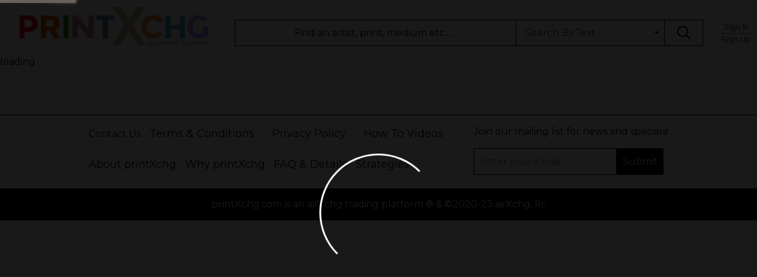

--- FILE ---
content_type: text/html; charset=utf-8
request_url: https://printxchg.com/product-single?id=349
body_size: 2707
content:
<!DOCTYPE html><html><head><meta charSet="utf-8"/><meta name="viewport" content="width=device-width"/><title>printXchg || Product page</title><meta name="next-head-count" content="3"/><link href="https://stackpath.bootstrapcdn.com/font-awesome/4.7.0/css/font-awesome.min.css" rel="stylesheet"/><link rel="stylesheet" href="https://cdnjs.cloudflare.com/ajax/libs/material-design-iconic-font/2.2.0/css/material-design-iconic-font.min.css"/><link href="https://ricostacruz.com/nprogress/nprogress.css" rel="stylesheet"/><meta name="viewport" content="width=device-width, initial-scale=1, maximum-scale=1,user-scalable=0"/><script async="" src="https://www.googletagmanager.com/gtag/js?id=G-1JDQTHFG96"></script><script>
						window.dataLayer = window.dataLayer || [];
						function gtag(){dataLayer.push(arguments);}
						gtag('js', new Date());
						gtag('config', 'G-1JDQTHFG96', {
						page_path: window.location.pathname, 'debug_mode':true
						});
					</script><noscript data-n-css=""></noscript><script defer="" nomodule="" src="/_next/static/chunks/polyfills-c67a75d1b6f99dc8.js"></script><script src="/_next/static/chunks/webpack-7c080b0f18f6a527.js" defer=""></script><script src="/_next/static/chunks/framework-ca706bf673a13738.js" defer=""></script><script src="/_next/static/chunks/main-181195c1242a9914.js" defer=""></script><script src="/_next/static/chunks/pages/_app-fa01cf8e7c23ad58.js" defer=""></script><script src="/_next/static/chunks/9727-7cbba718c27c4a2b.js" defer=""></script><script src="/_next/static/chunks/2187-8cc73cb389acc947.js" defer=""></script><script src="/_next/static/chunks/9339-37617a611b539271.js" defer=""></script><script src="/_next/static/chunks/9082-d4ff7a0bc6d282b7.js" defer=""></script><script src="/_next/static/chunks/2927-ea37665bc04b33fb.js" defer=""></script><script src="/_next/static/chunks/pages/product-single-86f7f2bc53c3f8d1.js" defer=""></script><script src="/_next/static/o3w9k1a2E7B8PDtAaJ2Zm/_buildManifest.js" defer=""></script><script src="/_next/static/o3w9k1a2E7B8PDtAaJ2Zm/_ssgManifest.js" defer=""></script></head><body><div id="__next"><div class="layout light-mode"><div class="header-group" style="background-image:url(/banner-image.jpg)"><header><div class="flex"><a class="nabvarBrand" href="/"><img src="/logo.png" alt="brand logo"/></a><div class="navGroup"><button class="menu-toggle-btn"><span class="bar"></span><span class="bar"></span></button><ul class="navbar"><button class="search-toggle-btn"><img src="/search-icon.png" alt="SearchIcon"/></button><div class="searchBar "><div class="back-drop" style="display:none"></div><form><div class="inputField"><div class="field-group" style="display:block"><input type="text" class="textField" autoComplete="off" placeholder="Find an artist, print, medium etc......." name="searchArtist" value=""/></div><div class="field-group file-group" style="display:none"><label><i class="fa fa-camera" aria-hidden="true"></i> <!-- -->Upload a image</label><input type="file" class="fileField" accept="image/x-png,image/gif,image/jpeg"/></div></div><div class="selectField"><div class="simple-select"><select><option>Search By Text</option><option>Search By Image</option></select></div></div><div class="btnBox"><button class="btn searchBtn" type="submit"><img src="/search-icon.png" alt="SearchIcon"/></button></div></form></div><li><span class="sign"><div>Sign In</div><hr class="divider"/><div>Sign Up</div></span></li></ul><ul class="navbar mobile-items"><li class="user-options"><a href="/login"><span><img src="user-icon.svg"/> </span></a></li><li><button class="search-toggle-btn"><img src="/search-icon.png" alt="SearchIcon"/></button><div class="searchBar "><div class="back-drop" style="display:none"></div><form><div class="inputField"><div class="field-group" style="display:block"><input type="text" class="textField" autoComplete="off" placeholder="Find an artist, print, medium etc......." name="searchArtist" value=""/></div><div class="field-group file-group" style="display:none"><label><i class="fa fa-camera" aria-hidden="true"></i> <!-- -->Upload a image</label><input type="file" class="fileField" accept="image/x-png,image/gif,image/jpeg"/></div></div><div class="selectField"><div class="simple-select"><select><option>Search By Text</option><option>Search By Image</option></select></div></div><div class="btnBox"><button class="btn searchBtn" type="submit"><img src="/search-icon.png" alt="SearchIcon"/></button></div></form></div></li><li><button class="search-toggle-btn"><img src="/search-icon.png" alt="SearchIcon"/></button></li></ul></div></div></header></div><main><div class="popup profile-popup" style="opacity:0;z-index:-1"><div class="inner-box"><div class="head-section"><h3>Add Bank Detail</h3><button style="opacity:1" type="button" class="btn-close"> <i class="zmdi zmdi-close"></i></button></div><div class="content-box"><div class="form-group"><input type="text" name="accountHolderName" placeholder="Account Holder Name" value=""/></div><div class="form-group"><input type="text" name="routingNumber" placeholder="Routing Number" value="110000000"/></div><div class="form-group"><input type="text" name="accountNumber" placeholder="Account Number" value="000123456789"/></div><div class="form-group"><button type="button" class="btn">Submit</button></div></div></div></div>loading<div class="popup add-bid small" style="opacity:0;z-index:-1"><div class="inner-box"><div class="head-section"><h3>Bid</h3><button style="opacity:1" type="button" class="btn-close"> <i class="zmdi zmdi-close"></i></button></div><div class="content-box"><form><div class="colmn-group"><div class="colmn-box"><ul><li><span>Bid Price (USD)</span><input type="text" name="yourBid" placeholder="Enter Bid"/></li><li><span>Duration</span><div class="simple-select"><select name="duration"><option value="1">1 day</option><option value="3">3 days</option><option value="7" selected="">7 days</option><option value="14">14 days</option><option value="30">30 days</option><option value="60">60 days</option><option value="90">90 days</option><option value="0">Open</option></select></div></li></ul><div class="btn-box text-right"><button type="button" class="btn">Review Bid</button></div></div></div></form></div></div></div><div class="popup ask-bid" style="opacity:0;z-index:-1"><div class="inner-box"><div class="head-section"><h3>All Asks</h3><button style="opacity:1" type="button" class="btn-close"> <i class="zmdi zmdi-close"></i></button></div><div class="content-box"><div class="inner-box"><table><thead><tr><th>ASK </th><th>DATE </th><th>TIME</th></tr></thead><tbody></tbody></table></div></div></div></div><div class="popup ask-bid" style="opacity:0;z-index:-1"><div class="inner-box"><div class="head-section"><h3>All Bids</h3><button style="opacity:1" type="button" class="btn-close"> <i class="zmdi zmdi-close"></i></button></div><div class="content-box"><div class="inner-box"><p>No Bid Found</p></div></div></div></div></main><footer><div class="popup contact-popup" style="opacity:0;z-index:-1"><div class="inner-box"><div class="head-section"><h3>We are here to help you.</h3><button style="opacity:1" type="button" class="btn-close"> <i class="zmdi zmdi-close"></i></button></div><div class="content-box"><div class="contact-detail"><h6 class="contact-body">Have questions about PrintXchg, the posters available, or how to make a trade?  Fill out the form below or give us a call at (646) 661-5800 and we will be happy to assist you.</h6><form><div class="form-group"><input type="text" class="form-control" name="name" placeholder="Name" value=""/></div><div class="form-group"><input type="text" class="form-control" name="email" placeholder="Email" value=""/></div><div class="form-group"><input type="text" class="form-control" name="subject" placeholder="Subject" value=""/></div><div class="form-group"><div class="simple-select"><select name="reason"><option value="" selected="">Reason of Contact</option><option value="general">General</option><option value="technical">Technical</option><option value="technical">Missing Art</option></select></div></div><div class="form-group"><textarea type="text" class="form-control" name="message" placeholder="Message"></textarea></div><div class="form-group"><button type="sumbit" class="btn">Submit</button></div></form></div></div></div></div><div class="footer-nav-container"><div><ul class="footerNav"><li style="cursor:pointer">Contact Us</li><li><a href="/terms-conditions">Terms &amp; Conditions</a></li><li><a href="/privacy-policy">Privacy Policy</a></li><li><a href="/art-video">How To Videos</a></li></ul><ul class="footerNav second-footer"><li><a href="/about">About printXchg</a></li><li><a href="/why-printXchg">Why printXchg</a></li><li><a href="/faq">FAQ &amp; Details </a></li><li><a href="/strategies">Strategies </a></li></ul></div><div><div class="mc__form-container"><p class="label">Join our mailing list for news and specials!</p><div class="input-container"><input placeholder="Enter your Email" value=""/><div class="btn-box">Submit</div></div></div></div></div><p class="copyright">printXchg.com is an airXchg trading platform ® &amp; ©2020-23 airXchg, llc</p></footer></div></div><script id="__NEXT_DATA__" type="application/json">{"props":{"pageProps":{"artId":"349"}},"page":"/product-single","query":{"id":"349"},"buildId":"o3w9k1a2E7B8PDtAaJ2Zm","isFallback":false,"isExperimentalCompile":false,"gip":true,"scriptLoader":[]}</script></body></html>

--- FILE ---
content_type: application/javascript; charset=utf-8
request_url: https://printxchg.com/_next/static/chunks/pages/strategies-6b331cea3c5c7591.js
body_size: 664
content:
(self.webpackChunk_N_E=self.webpackChunk_N_E||[]).push([[2607],{20871:function(t,e,n){"use strict";var o=n(8081),a=n.n(o),i=n(23645),p=n.n(i)()(a());p.push([t.id,'.about-us-page{padding:40px 0px 0px}.about-us-page .about-inner{margin-top:15px}.about-us-page h2{padding-bottom:20px;margin-bottom:10px;font-size:30px;position:relative}.about-us-page h2 span{font-weight:700}.about-us-page h2::before{content:"";position:absolute;bottom:0px;height:4px;background:#000;width:50px;left:0}.about-us-page p{padding:10px 0px 0px;font-size:14px;color:#fff}@media(max-width: 767px){.about-us-page p{padding:12px 0px 0px}}.about-us-page p a{color:#fff}.about-us-page ul{list-style:none;padding-top:25px}.about-us-page ul li:not(:first-child){margin-top:20px}.about-us-page ul li ul{padding-top:10px;padding-bottom:10px}.about-us-page ul li ul li{list-style:disc;margin-left:15px;margin-top:5px !important}.about-us-page ul li ul li a{color:#000}.about-us-page ul li h4{font-weight:400;padding-left:30px;position:relative;font-size:20px;margin-bottom:0px;padding-bottom:0px;text-transform:uppercase}@media(max-width: 991px){.about-us-page ul li h4{font-size:20px}}@media(max-width: 767px){.about-us-page ul li h4{font-size:18px;padding-left:20px}}.about-us-page ul li h4::before{content:"";height:10px;width:10px;background:#000;position:absolute;left:0;top:10px}@media(max-width: 767px){.about-us-page ul li h4::before{top:7px;height:8px;width:8px}}',""]),e.Z=p},28175:function(t,e,n){(window.__NEXT_P=window.__NEXT_P||[]).push(["/strategies",function(){return n(30646)}])},30646:function(t,e,n){"use strict";n.r(e);var o=n(85893),a=n(67294),i=n(9008),p=n.n(i);n(87453);var u=n(31996),s=n(49230),l=n(30178),d=n(21531);let About=class About extends a.Component{componentDidMount(){l.n.track(d.Z.MIX_PANEL_EVENTS.STRATEGIES.name,{source:d.Z.MIX_PANEL_EVENTS.STRATEGIES.source}),u.Z.get("site-text/").then(t=>{this.setState({content:t.data.data[3].content}),document.getElementById("contentBox").innerHTML=t.data.data[3].content})}render(){return(0,o.jsxs)(s.Z,{children:[(0,o.jsx)(p(),{children:(0,o.jsx)("title",{children:"printXchg || STRATEGIES"})}),(0,o.jsx)("div",{id:"contentBox"})]})}constructor(...t){super(...t),this.state={content:""}}};e.default=About},9008:function(t,e,n){t.exports=n(79201)},87453:function(t,e,n){"use strict";var o=n(93379),a=n.n(o),i=n(7795),p=n.n(i),u=n(90569),s=n.n(u),l=n(3565),d=n.n(l),r=n(19216),x=n.n(r),g=n(44589),c=n.n(g),b=n(20871),h={};h.styleTagTransform=c(),h.setAttributes=d(),h.insert=s().bind(null,"head"),h.domAPI=p(),h.insertStyleElement=x(),a()(b.Z,h),b.Z&&b.Z.locals&&b.Z.locals}},function(t){t.O(0,[9774,2888,179],function(){return t(t.s=28175)}),_N_E=t.O()}]);

--- FILE ---
content_type: application/javascript; charset=utf-8
request_url: https://printxchg.com/_next/static/chunks/pages/privacy-policy-8d0d89d0ce6be461.js
body_size: 688
content:
(self.webpackChunk_N_E=self.webpackChunk_N_E||[]).push([[9396],{20871:function(t,e,n){"use strict";var o=n(8081),i=n.n(o),a=n(23645),p=n.n(a)()(i());p.push([t.id,'.about-us-page{padding:40px 0px 0px}.about-us-page .about-inner{margin-top:15px}.about-us-page h2{padding-bottom:20px;margin-bottom:10px;font-size:30px;position:relative}.about-us-page h2 span{font-weight:700}.about-us-page h2::before{content:"";position:absolute;bottom:0px;height:4px;background:#000;width:50px;left:0}.about-us-page p{padding:10px 0px 0px;font-size:14px;color:#fff}@media(max-width: 767px){.about-us-page p{padding:12px 0px 0px}}.about-us-page p a{color:#fff}.about-us-page ul{list-style:none;padding-top:25px}.about-us-page ul li:not(:first-child){margin-top:20px}.about-us-page ul li ul{padding-top:10px;padding-bottom:10px}.about-us-page ul li ul li{list-style:disc;margin-left:15px;margin-top:5px !important}.about-us-page ul li ul li a{color:#000}.about-us-page ul li h4{font-weight:400;padding-left:30px;position:relative;font-size:20px;margin-bottom:0px;padding-bottom:0px;text-transform:uppercase}@media(max-width: 991px){.about-us-page ul li h4{font-size:20px}}@media(max-width: 767px){.about-us-page ul li h4{font-size:18px;padding-left:20px}}.about-us-page ul li h4::before{content:"";height:10px;width:10px;background:#000;position:absolute;left:0;top:10px}@media(max-width: 767px){.about-us-page ul li h4::before{top:7px;height:8px;width:8px}}',""]),e.Z=p},19587:function(t,e,n){(window.__NEXT_P=window.__NEXT_P||[]).push(["/privacy-policy",function(){return n(74166)}])},74166:function(t,e,n){"use strict";n.r(e);var o=n(85893),i=n(67294),a=n(9008),p=n.n(a);n(87453);var u=n(49230),s=n(31996),l=n(30178),r=n(21531);let PrivacyPolicy=class PrivacyPolicy extends i.Component{componentDidMount(){l.n.track(r.Z.MIX_PANEL_EVENTS["PRIVACY POLICY"].name,{source:r.Z.MIX_PANEL_EVENTS["PRIVACY POLICY"].source}),s.Z.get("site-text/").then(t=>{this.setState({content:t.data.data[5].content}),document.getElementById("contentBox").innerHTML=t.data.data[5].content})}render(){return(0,o.jsxs)(u.Z,{children:[(0,o.jsx)(p(),{children:(0,o.jsx)("title",{children:"printXchg || ABOUT printXchg"})}),(0,o.jsx)("div",{id:"contentBox"})]})}constructor(...t){super(...t),this.state={content:""}}};e.default=PrivacyPolicy},9008:function(t,e,n){t.exports=n(79201)},87453:function(t,e,n){"use strict";var o=n(93379),i=n.n(o),a=n(7795),p=n.n(a),u=n(90569),s=n.n(u),l=n(3565),r=n.n(l),d=n(19216),x=n.n(d),c=n(44589),g=n.n(c),h=n(20871),b={};b.styleTagTransform=g(),b.setAttributes=r(),b.insert=s().bind(null,"head"),b.domAPI=p(),b.insertStyleElement=x(),i()(h.Z,b),h.Z&&h.Z.locals&&h.Z.locals}},function(t){t.O(0,[9774,2888,179],function(){return t(t.s=19587)}),_N_E=t.O()}]);

--- FILE ---
content_type: application/javascript; charset=utf-8
request_url: https://printxchg.com/_next/static/o3w9k1a2E7B8PDtAaJ2Zm/_buildManifest.js
body_size: 1022
content:
self.__BUILD_MANIFEST=function(s,a,c,e,t,i,d,n,r,o,f,u){return{__rewrites:{afterFiles:[],beforeFiles:[],fallback:[]},"/":[a,c,n,s,"static/chunks/pages/index-02563069468b726e.js"],"/_error":["static/chunks/pages/_error-e4216aab802f5810.js"],"/about":["static/chunks/pages/about-1b88869f373b03f5.js"],"/add-art":[e,s,"static/chunks/pages/add-art-e8184c946e66e647.js"],"/address":["static/chunks/pages/address-5624b3538c386dd4.js"],"/admin-activity":[c,r,t,"static/chunks/pages/admin-activity-0d4f8387da15d0b4.js"],"/admin-following":[t,"static/chunks/pages/admin-following-7f1be5410ae711c0.js"],"/admin-nortification":[o,"static/chunks/pages/admin-nortification-f9b0bc98c1c1874d.js"],"/admin-payment":[i,d,"static/chunks/pages/admin-payment-bcb3601b3fe4a2ac.js"],"/admin-portfolio":[e,c,r,n,f,t,"static/chunks/pages/admin-portfolio-d6d9cae834b2a7ba.js"],"/admin-profile":["static/chunks/pages/admin-profile-989373396a366319.js"],"/admin-setting":[o,"static/chunks/pages/admin-setting-1f70acfc96e8fb1e.js"],"/admin-video":["static/chunks/pages/admin-video-25216648c1b2beef.js"],"/art-video":["static/chunks/pages/art-video-1ba2193aee5eabd7.js"],"/browse":["static/chunks/1318-4e80421c4f6b4d0b.js","static/chunks/pages/browse-d0f7f6e08b8919bf.js"],"/buy-review":[s,"static/chunks/pages/buy-review-c2e1739b64337e46.js"],"/checkout":[i,d,"static/chunks/pages/checkout-1cb775fbf4baa163.js"],"/credit-card":["static/chunks/pages/credit-card-039a3cb5360f5916.js"],"/email-confirmation":["static/chunks/pages/email-confirmation-1381ce8fb0c9a0b0.js"],"/email-info":["static/chunks/pages/email-info-53f9baf73bf51f5c.js"],"/faq":["static/chunks/pages/faq-30f22f2d96aa0ecd.js"],"/forgot-password":["static/chunks/pages/forgot-password-1eff57fa94213793.js"],"/invitation":["static/chunks/pages/invitation-85ae24b4ed9f2b7a.js"],"/login":[u,"static/chunks/pages/login-14f87ee71f84069e.js"],"/not-found":["static/chunks/pages/not-found-065aefeb1e32b3b3.js"],"/order":[s,"static/chunks/pages/order-026776646bed2126.js"],"/order-placed":["static/chunks/pages/order-placed-94ae1cb30dd87248.js"],"/privacy-policy":["static/chunks/pages/privacy-policy-8d0d89d0ce6be461.js"],"/product-single":[e,i,f,s,d,"static/chunks/pages/product-single-86f7f2bc53c3f8d1.js"],"/register":["static/chunks/pages/register-b218bf22497f9540.js"],"/reset-password":["static/chunks/pages/reset-password-2b88f6445c51b71b.js"],"/secure":[u,"static/chunks/pages/secure-ff8db1bcea10a7a7.js"],"/sell-art":[s,"static/chunks/pages/sell-art-f22f9fbb31c095fd.js"],"/sell-review":[s,"static/chunks/pages/sell-review-644b022664c7fcb4.js"],"/strategies":["static/chunks/pages/strategies-6b331cea3c5c7591.js"],"/terms-conditions":["static/chunks/pages/terms-conditions-f32cdceb2c32617a.js"],"/testimonial":[a,"static/chunks/pages/testimonial-2609f7b196c407a7.js"],"/verify-email":["static/chunks/pages/verify-email-b49c9533afbba9ed.js"],"/video-list":[a,"static/chunks/pages/video-list-471d894819b1a17c.js"],"/why-printXchg":["static/chunks/pages/why-printXchg-f93ebf61ba8b85f6.js"],sortedPages:["/","/_app","/_error","/about","/add-art","/address","/admin-activity","/admin-following","/admin-nortification","/admin-payment","/admin-portfolio","/admin-profile","/admin-setting","/admin-video","/art-video","/browse","/buy-review","/checkout","/credit-card","/email-confirmation","/email-info","/faq","/forgot-password","/invitation","/login","/not-found","/order","/order-placed","/privacy-policy","/product-single","/register","/reset-password","/secure","/sell-art","/sell-review","/strategies","/terms-conditions","/testimonial","/verify-email","/video-list","/why-printXchg"]}}("static/chunks/9082-d4ff7a0bc6d282b7.js","static/chunks/6066-1d7475a72130186a.js","static/chunks/7122-74c21766b8468cfd.js","static/chunks/9727-7cbba718c27c4a2b.js","static/chunks/5923-16661aab96989eea.js","static/chunks/2187-8cc73cb389acc947.js","static/chunks/2927-ea37665bc04b33fb.js","static/chunks/5935-f2299ddbd708ded0.js","static/chunks/6206-19db294b742a1e98.js","static/chunks/4649-bbaa093bc1409a99.js","static/chunks/9339-37617a611b539271.js","static/chunks/9027-72e015fc46dd7cfd.js"),self.__BUILD_MANIFEST_CB&&self.__BUILD_MANIFEST_CB();

--- FILE ---
content_type: application/javascript; charset=utf-8
request_url: https://printxchg.com/_next/static/chunks/pages/about-1b88869f373b03f5.js
body_size: 699
content:
(self.webpackChunk_N_E=self.webpackChunk_N_E||[]).push([[2521],{20871:function(t,e,n){"use strict";var o=n(8081),a=n.n(o),p=n(23645),i=n.n(p)()(a());i.push([t.id,'.about-us-page{padding:40px 0px 0px}.about-us-page .about-inner{margin-top:15px}.about-us-page h2{padding-bottom:20px;margin-bottom:10px;font-size:30px;position:relative}.about-us-page h2 span{font-weight:700}.about-us-page h2::before{content:"";position:absolute;bottom:0px;height:4px;background:#000;width:50px;left:0}.about-us-page p{padding:10px 0px 0px;font-size:14px;color:#fff}@media(max-width: 767px){.about-us-page p{padding:12px 0px 0px}}.about-us-page p a{color:#fff}.about-us-page ul{list-style:none;padding-top:25px}.about-us-page ul li:not(:first-child){margin-top:20px}.about-us-page ul li ul{padding-top:10px;padding-bottom:10px}.about-us-page ul li ul li{list-style:disc;margin-left:15px;margin-top:5px !important}.about-us-page ul li ul li a{color:#000}.about-us-page ul li h4{font-weight:400;padding-left:30px;position:relative;font-size:20px;margin-bottom:0px;padding-bottom:0px;text-transform:uppercase}@media(max-width: 991px){.about-us-page ul li h4{font-size:20px}}@media(max-width: 767px){.about-us-page ul li h4{font-size:18px;padding-left:20px}}.about-us-page ul li h4::before{content:"";height:10px;width:10px;background:#000;position:absolute;left:0;top:10px}@media(max-width: 767px){.about-us-page ul li h4::before{top:7px;height:8px;width:8px}}',""]),e.Z=i},10512:function(t,e,n){(window.__NEXT_P=window.__NEXT_P||[]).push(["/about",function(){return n(13201)}])},13201:function(t,e,n){"use strict";n.r(e);var o=n(85893),a=n(67294),p=n(9008),i=n.n(p);n(87453);var u=n(49230);n(41664);var s=n(31996),l=n(30178),r=n(21531);let About=class About extends a.Component{componentDidMount(){l.n.track(r.Z.MIX_PANEL_EVENTS["ABOUT PRINTXCHG"].name,{source:r.Z.MIX_PANEL_EVENTS["ABOUT PRINTXCHG"].source}),s.Z.get("site-text/").then(t=>{this.setState({content:t.data.data[0].content})})}render(){return(0,o.jsxs)(u.Z,{children:[(0,o.jsx)(i(),{children:(0,o.jsx)("title",{children:"printXchg || ABOUT printXchg"})}),(0,o.jsx)("div",{id:"contentBox",dangerouslySetInnerHTML:{__html:this.state.content}})]})}constructor(...t){super(...t),this.state={content:""}}};e.default=About},9008:function(t,e,n){t.exports=n(79201)},87453:function(t,e,n){"use strict";var o=n(93379),a=n.n(o),p=n(7795),i=n.n(p),u=n(90569),s=n.n(u),l=n(3565),r=n.n(l),d=n(19216),x=n.n(d),g=n(44589),c=n.n(g),h=n(20871),b={};b.styleTagTransform=c(),b.setAttributes=r(),b.insert=s().bind(null,"head"),b.domAPI=i(),b.insertStyleElement=x(),a()(h.Z,b),h.Z&&h.Z.locals&&h.Z.locals}},function(t){t.O(0,[9774,2888,179],function(){return t(t.s=10512)}),_N_E=t.O()}]);

--- FILE ---
content_type: application/javascript; charset=utf-8
request_url: https://printxchg.com/_next/static/chunks/9082-d4ff7a0bc6d282b7.js
body_size: 5550
content:
"use strict";(self.webpackChunk_N_E=self.webpackChunk_N_E||[]).push([[9082],{7938:function(o,t,i){var n=i(8081),e=i.n(n),l=i(23645),r=i.n(l)()(e());r.push([o.id,'.entireQAbutton{color:#fff;background-color:#000}.questionFormElements{padding:1px 10px 1px 10px;margin:40px 40px 40px 40px}.questionFormElements .heading{font-size:25px;font-weight:500;text-transform:uppercase;line-height:2.1}.questionAnswerDisplay{padding:30px;color:#fff;height:100%;width:100%}.questionAnswerDisplay .questionAskingSection{border:solid 1px #000;padding:10px 20px 20px 20px;font-family:"Montserrat",sans-serif;font-size:25px;line-height:2.8;margin-bottom:30px;text-transform:uppercase;font-weight:600}.questionAnswerDisplay .questionAskingSection .btn-question{cursor:pointer;padding:10px 10px;background-color:#000;color:#fff;width:100%;font-size:20px;font-weight:500}.questionAnswerDisplay .questionAskingDisplaySection{font-family:"Montserrat",sans-serif;border:solid 1px #000;padding:10px 10px 10px 20px;line-height:1.6}.questionAnswerDisplay .questionAskingDisplaySection .previousHeading{font-size:25px;font-weight:500}.questionAnswerDisplay .questionAskingDisplaySection li{overflow-wrap:break-word;text-overflow:ellipsis;list-style:none;display:-webkit-box;overflow:hidden;-webkit-line-clamp:2;line-clamp:2;-webkit-box-orient:vertical}.questionAnswerDisplay .makeBlue{color:blue;font-weight:400;font-size:18px;cursor:pointer}.form-control{width:100%;height:calc(1.5em + .75rem + 2px);padding:10px;margin-top:20px}.itemDetails{margin:40px;border:1px solid #6a615a;padding:20px}.itemDetails .column-row{margin-top:6px;border-bottom:solid 1px rgba(255,255,255,.1);border-color:rgba(0,0,0,.1);line-height:1.6}.itemDetails .column-row h5{text-transform:uppercase;font-weight:600}.singleProduct-section{padding-top:110px;color:#fff}@media(max-width: 992px){.singleProduct-section{padding-top:40px}}.singleProduct-section .container{max-width:1570px;padding:0px 15px}@media(max-width: 1600px){.singleProduct-section .container{max-width:1200px}}@media(max-width: 1200px){.singleProduct-section .container{padding:0 20px}}@media(max-width: 992px){.singleProduct-section .container{padding:0 40px}}@media(max-width: 767px){.singleProduct-section .container{padding:0 20px}}.singleProduct-section .colmn-img{width:42%}@media(max-width: 1200px){.singleProduct-section .colmn-img{width:40%}}@media(max-width: 992px){.singleProduct-section .colmn-img{width:100%}}.singleProduct-section .colmn-img .image-placeholder{width:100%;margin-top:15px;text-align:center}.singleProduct-section .colmn-img .image-placeholder p{color:#000;font-size:14px;font-weight:700;font-style:italic}.singleProduct-section .colmn-img figure img{width:100%;height:100%;max-height:800px;-o-object-fit:contain;object-fit:contain;image-orientation:from-image}.singleProduct-section .colmn-img .image-list{margin-top:30px;font-size:0}.singleProduct-section .colmn-img .image-list li{padding:0;width:calc(25% - 10px);margin-right:13.333px;background-color:rgba(0,0,0,0);list-style:none;display:inline-block;height:150px;margin-bottom:13.333px}.singleProduct-section .colmn-img .image-list li:nth-of-type(4n){margin-right:0}.singleProduct-section .colmn-img .image-list li img{width:100%;height:100%;-o-object-fit:cover;object-fit:cover}.singleProduct-section .colmn-img .image-upload{position:relative;margin-top:50px}.singleProduct-section .colmn-img .image-upload input{position:absolute;top:0;left:0;width:100%;height:100%;opacity:0}.singleProduct-section .colmn-img .image-upload label{width:100%;display:block;text-align:center}@media(max-width: 992px){.singleProduct-section .colmn-img .image-upload label{text-align:left}}.singleProduct-section .colmn-img .image-upload label img{width:90px}.singleProduct-section .colmn-img .image-upload label span{width:100%;text-decoration:underline;display:block;margin-top:15px}.singleProduct-section .colmn-img .sale-details{display:-webkit-box;display:-ms-flexbox;display:flex;-webkit-box-pack:justify;-ms-flex-pack:justify;justify-content:space-between;margin-bottom:30px;flex-wrap:wrap;padding:0 0 15px;margin-top:30px}@media(max-width: 576px){.singleProduct-section .colmn-img .sale-details{margin:30px 0}}.singleProduct-section .colmn-img .sale-details li{padding:0 2px;color:#000;font-weight:600;text-transform:uppercase;font-size:16px;list-style:none;width:32.33%;text-align:center;position:relative}@media(max-width: 576px){.singleProduct-section .colmn-img .sale-details li{width:100%;padding:10px;border-bottom:solid 1px #191919}.singleProduct-section .colmn-img .sale-details li:first-child{position:relative;z-index:99999999}.singleProduct-section .colmn-img .sale-details li:after{display:none !important}}.singleProduct-section .colmn-img .sale-details li .sold,.singleProduct-section .colmn-img .sale-details li .not-sold{width:15px;height:15px;line-height:14px;display:inline-block;border-radius:50%;border:solid 1px #000;font-size:9px;vertical-align:middle;margin-top:-3px}.singleProduct-section .colmn-img .sale-details li .info-group{position:relative;display:inline-block;padding:0 5px}.singleProduct-section .colmn-img .sale-details li .info-group .info{position:absolute;top:-9px;right:-3px}.singleProduct-section .colmn-img .sale-details li .last-sale-text{white-space:nowrap}.singleProduct-section .colmn-img .sale-details li .info{display:inline-block;position:relative;background-color:rgba(0,0,0,0)}.singleProduct-section .colmn-img .sale-details li .info i{font-size:10px}.singleProduct-section .colmn-img .sale-details li .info *{background-color:rgba(0,0,0,0)}.singleProduct-section .colmn-img .sale-details li .info:hover .hover-box{opacity:1}.singleProduct-section .colmn-img .sale-details li .info .hover-box{position:absolute;background-color:#eceaea;padding:5px;border-radius:2px;left:50%;top:calc(100% + 10px);-webkit-transform:translateX(-50%);transform:translateX(-50%);-webkit-box-shadow:0px 2px 4px rgba(0,0,0,.25);box-shadow:0px 2px 4px rgba(0,0,0,.25);opacity:0;-webkit-transition:opacity .5s;transition:opacity .5s}.singleProduct-section .colmn-img .sale-details li .info .hover-box:after{position:absolute;bottom:100%;border-bottom:solid 8px #eceaea;border-left:solid 8px rgba(0,0,0,0);border-right:solid 8px rgba(0,0,0,0);left:50%;-webkit-transform:translateX(-50%);transform:translateX(-50%);content:""}.singleProduct-section .colmn-img .sale-details li .info .hover-box p{background-color:rgba(0,0,0,0);white-space:nowrap;text-transform:capitalize;font-size:12px;font-weight:500}.singleProduct-section .colmn-img .sale-details li .trade-down i{color:#940000}.singleProduct-section .colmn-img .sale-details li .trade-up i{color:#32cd32}.singleProduct-section .colmn-img .sale-details li:after{position:absolute;content:"";width:1px;height:100%;background-color:#000;left:100%;-webkit-transform:translate(-50%, -50%);transform:translate(-50%, -50%);top:50%}.singleProduct-section .colmn-img .sale-details li:last-of-type:after{display:none}@media(max-width: 1600px){.singleProduct-section .colmn-img .sale-details li{font-size:12px}}@media(max-width: 1400px){.singleProduct-section .colmn-img .sale-details li{font-size:12px}}.singleProduct-section .colmn-img .sale-details li:nth-of-type(3n){margin-right:0}.singleProduct-section .colmn-img .sale-details li:nth-of-type(n){display:flex;justify-content:center}.singleProduct-section .colmn-img .uploadedImg{margin-top:30px}.singleProduct-section .colmn-img .uploadedImg li{list-style:none;background-color:#6a615a;font-size:#fff;font-display:18px;display:-webkit-box;display:-ms-flexbox;display:flex;-webkit-box-pack:justify;-ms-flex-pack:justify;justify-content:space-between;-webkit-box-align:center;-ms-flex-align:center;align-items:center;padding:10px 15px}.singleProduct-section .colmn-img .uploadedImg li:not(:first-of-type){margin-top:10px}.singleProduct-section .colmn-img .uploadedImg li span{color:#fff;background-color:rgba(0,0,0,0)}.singleProduct-section .colmn-img .uploadedImg li .btn{padding:0;background-color:rgba(0,0,0,0);cursor:pointer}.singleProduct-section .colmn-img .uploadedImg li .btn .zmdi{background-color:rgba(0,0,0,0);color:#fff}.singleProduct-section .colmn-detail{width:53%}.singleProduct-section .colmn-detail .tab-section ul{border-bottom:solid 1px #000;font-size:0}.singleProduct-section .colmn-detail .tab-section ul li{display:inline-block;list-style:none;padding:10px;background-color:rgba(0,0,0,0);color:#000;font-size:14px;font-weight:700;width:33.33%;cursor:pointer}.singleProduct-section .colmn-detail .tab-section ul li.active{background-color:#191919;color:#fff}.singleProduct-section .colmn-detail .tab-section ul li.active i{background-color:rgba(0,0,0,0);color:#fff}@media(max-width: 480px){.singleProduct-section .colmn-detail .tab-section ul li:last-child{flex-basis:40%}}@media(max-width: 480px){.singleProduct-section .colmn-detail .tab-section ul{display:flex}}.singleProduct-section .colmn-detail .tab-section .tab-body .box{display:none;overflow-x:scroll}.singleProduct-section .colmn-detail .tab-section .tab-body .box.active{display:block}.singleProduct-section .colmn-detail .tab-section .tab-body .box.active .entireQAbutton{cursor:pointer;color:#fff;background-color:#000;font-weight:600;font-size:12px;padding:10px;width:95px}.singleProduct-section .colmn-detail .tab-section .tab-body .box.active .see-details{cursor:pointer;color:#000;background-color:#fff;font-weight:600;font-size:12px;padding:10px;width:95px;border:1px solid #000}.singleProduct-section .colmn-detail .tab-section .tab-body .box table{width:100%;border-spacing:0px;border:solid 1px rgba(25,25,25,.1);font-size:14px}.singleProduct-section .colmn-detail .tab-section .tab-body .box table th{text-align:left;border-bottom:solid 1px rgba(25,25,25,.1);border-right:solid 1px rgba(25,25,25,.1);padding:10px 10px;color:#000}.singleProduct-section .colmn-detail .tab-section .tab-body .box table th:last-of-type{border-right:none}.singleProduct-section .colmn-detail .tab-section .tab-body .box table td{text-align:left;border-bottom:solid 1px rgba(25,25,25,.1);border-right:solid 1px rgba(25,25,25,.1);padding:10px 10px}.singleProduct-section .colmn-detail .tab-section .tab-body .box table td:last-of-type{border-right:none}.singleProduct-section .colmn-detail .tab-section .tab-body .box table tbody tr:last-of-type td{border-bottom:none}.singleProduct-section .colmn-detail .note-text{margin-top:30px;text-align:left}.singleProduct-section .colmn-detail .note-text p{font-size:18px}.singleProduct-section .colmn-detail .note-text .checkGroup{position:relative}.singleProduct-section .colmn-detail .note-text .checkGroup input{display:block;position:absolute;z-index:9;width:100%;height:100%;opacity:0}.singleProduct-section .colmn-detail .note-text .checkGroup label{font-weight:400}@media(max-width: 1200px){.singleProduct-section .colmn-detail{width:57%}}@media(max-width: 992px){.singleProduct-section .colmn-detail{width:100%;padding-top:0}}.singleProduct-section .colmn-detail .form-fields.active,.singleProduct-section .colmn-detail .not-allowed.active{position:relative;cursor:not-allowed}.singleProduct-section .colmn-detail .form-fields.active:after,.singleProduct-section .colmn-detail .not-allowed.active:after{position:absolute;content:"";width:100%;height:100%;top:0;left:0;background-color:rgba(0,0,0,0);z-index:9;cursor:not-allowed}.singleProduct-section .colmn-detail .openBid-btn{margin:15px 0}.singleProduct-section .colmn-detail li{list-style:none}.singleProduct-section .colmn-detail .follow-btn{margin-bottom:30px}@media(max-width: 480px){.singleProduct-section .colmn-detail .follow-btn{display:block;margin:0 auto 30px}}.singleProduct-section .colmn-detail .ask-table{max-width:400px;width:100%;text-align:left;background-color:#6a615a;border-spacing:0;margin-top:60px}.singleProduct-section .colmn-detail .ask-table th{font-size:20px;padding:10px 15px;border-bottom:solid 1px #83786f;text-transform:uppercase}@media(max-width: 992px){.singleProduct-section .colmn-detail .ask-table th{font-size:18px}}.singleProduct-section .colmn-detail .ask-table th:not(:last-of-type){border-right:solid 1px #83786f}.singleProduct-section .colmn-detail .ask-table td{padding:7px 15px;border-bottom:solid 1px #83786f}.singleProduct-section .colmn-detail .ask-table td:not(:last-of-type){border-right:solid 1px #83786f}.singleProduct-section .colmn-detail .ask-table tbody tr{cursor:pointer}.singleProduct-section .colmn-detail .ask-table tbody tr.active{background-color:#191919}.singleProduct-section .colmn-detail .ask-table tbody tr.active td{color:#fff}.singleProduct-section .colmn-detail .ask-table tbody tr:last-of-type td{border-bottom:none}.singleProduct-section .colmn-detail .follow-option{display:-webkit-box;display:-ms-flexbox;display:flex;margin-bottom:30px}@media(max-width: 576px){.singleProduct-section .colmn-detail .follow-option{margin:0 -20px 30px}}@media(max-width: 480px){.singleProduct-section .colmn-detail .follow-option{margin:0 0 30px}}.singleProduct-section .colmn-detail .follow-option li{margin-right:30px;position:relative}@media(max-width: 1600px){.singleProduct-section .colmn-detail .follow-option li{margin-right:20px}}@media(max-width: 576px){.singleProduct-section .colmn-detail .follow-option li{margin-right:5px}}.singleProduct-section .colmn-detail .follow-option li button{padding:15px 20px;background-color:#000;color:#fff;font-family:"Montserrat",sans-serif;font-weight:600;text-transform:uppercase;font-size:16px;border:none;outline:none;cursor:pointer;-webkit-transition:all .5s;transition:all .5s}.singleProduct-section .colmn-detail .follow-option li button:hover{background-color:#6a615a}.singleProduct-section .colmn-detail .follow-option li button.react-datepicker__navigation{background-color:rgba(0,0,0,0)}.singleProduct-section .colmn-detail .follow-option li button.react-datepicker__navigation:hover{background-color:rgba(0,0,0,0)}@media(max-width: 1600px){.singleProduct-section .colmn-detail .follow-option li button{font-size:14px;padding:15px}}@media(max-width: 1400px){.singleProduct-section .colmn-detail .follow-option li button{padding:12px;font-size:12px}}.singleProduct-section .colmn-detail .follow-option li:nth-of-type(3n){margin-right:0}.singleProduct-section .colmn-detail .follow-option .AddForm{position:absolute;padding:30px 30px 0;background-color:#6a615a;width:400px;top:calc(100% + 30px);text-align:center;-webkit-transition:all .5s;transition:all .5s}@media(max-width: 1600px){.singleProduct-section .colmn-detail .follow-option .AddForm{right:0}}@media(max-width: 576px){.singleProduct-section .colmn-detail .follow-option .AddForm{width:300px}}.singleProduct-section .colmn-detail .follow-option .AddForm .btn-back{min-width:130px}.singleProduct-section .colmn-detail .follow-option .AddForm:after{position:absolute;top:-10px;left:5px;content:"";border-bottom:solid 10px #6a615a;border-right:solid 10px rgba(0,0,0,0);border-left:solid 10px rgba(0,0,0,0)}@media(max-width: 1600px){.singleProduct-section .colmn-detail .follow-option .AddForm:after{left:calc(100% - 40px)}}.singleProduct-section .colmn-detail .follow-option .AddForm .form-group{margin-bottom:30px;position:relative}.singleProduct-section .colmn-detail .follow-option .AddForm .form-group .react-datepicker-wrapper{width:100%;position:relative;z-index:9}.singleProduct-section .colmn-detail .follow-option .AddForm .form-group .react-datepicker{background-color:#fff}.singleProduct-section .colmn-detail .follow-option .AddForm .form-group .react-datepicker__triangle{border-color:rgba(0,0,0,0);border-bottom-color:#000}.singleProduct-section .colmn-detail .follow-option .AddForm .form-group .upload-group{width:100%;position:relative;margin-top:40px}.singleProduct-section .colmn-detail .follow-option .AddForm .form-group .upload-group label{border:solid 1px #fff;color:#fff;display:block;padding:10px;overflow:hidden}.singleProduct-section .colmn-detail .follow-option .AddForm .form-group .upload-group input{position:absolute;width:100%;height:100%;z-index:2;opacity:0;top:0;left:0}.singleProduct-section .colmn-detail .follow-option .AddForm .form-group .error-input{width:100%;text-align:center}.singleProduct-section .colmn-detail .follow-option .AddForm .btn{background-color:#191919;min-width:130px;margin-top:20px}.singleProduct-section .colmn-detail .follow-option .AddForm input{width:100%;background-color:rgba(0,0,0,0);border:none;outline:none;border-bottom:solid 1px #fff;color:#fff;font-size:16px;padding:15px 0;text-align:center;font-family:"Montserrat",sans-serif}.singleProduct-section .colmn-detail .follow-option .AddForm input::-webkit-input-placeholder{color:#fff;opacity:1}.singleProduct-section .colmn-detail .follow-option .AddForm input::-moz-placeholder{color:#fff;opacity:1}.singleProduct-section .colmn-detail .follow-option .AddForm input:-ms-input-placeholder{color:#fff;opacity:1}.singleProduct-section .colmn-detail .follow-option .AddForm input::-ms-input-placeholder{color:#fff;opacity:1}.singleProduct-section .colmn-detail .follow-option .AddForm input::placeholder{color:#fff;opacity:1}.singleProduct-section .colmn-detail .art-specification{padding:0 0 15px;border-bottom:solid 1px #6a615a;margin-bottom:30px;display:flex;justify-content:space-between}.singleProduct-section .colmn-detail .art-specification li{display:inline-block;font-size:16px;font-weight:600}.singleProduct-section .colmn-detail .art-specification li:empty{display:none}.singleProduct-section .colmn-detail .art-specification li strong{font-weight:600}.singleProduct-section .colmn-detail .art-specification li:first-of-type{padding-left:0}.singleProduct-section .colmn-detail .art-specification li:first-of-type:after{display:none}.singleProduct-section .colmn-detail .art-specification li:after{position:absolute;top:50%;-webkit-transform:translateY(-50%);transform:translateY(-50%);left:26px;content:"";width:5px;height:2px;background-color:#fff}.singleProduct-section .colmn-detail .art-description h2{color:#000}.singleProduct-section .colmn-detail .art-description h1{text-transform:uppercase;font-size:30px;font-weight:600;line-height:1.5;margin-bottom:10px;color:#000;text-decoration:underline}@media(max-width: 1600px){.singleProduct-section .colmn-detail .art-description h1{font-size:25px}}@media(max-width: 767px){.singleProduct-section .colmn-detail .art-description h1{font-size:24px}}.singleProduct-section .colmn-detail .subtitle{font-weight:600;font-style:normal}.singleProduct-section .colmn-detail .description{font-style:normal}.singleProduct-section .colmn-detail h6{font-size:20px;font-weight:400;margin-bottom:30px;font-style:italic}@media(max-width: 1600px){.singleProduct-section .colmn-detail h6{margin-bottom:20px}}@media(max-width: 1400px){.singleProduct-section .colmn-detail h6{font-size:20px}}@media(max-width: 767px){.singleProduct-section .colmn-detail h6{font-size:18px}}.singleProduct-section .colmn-detail li{margin-bottom:20px;font-weight:400;font-size:20px}@media(max-width: 1600px){.singleProduct-section .colmn-detail li{font-size:16px;margin-bottom:10px}}@media(max-width: 1400px){.singleProduct-section .colmn-detail li{font-size:16px}}.singleProduct-section .colmn-detail li span{text-transform:uppercase}.singleProduct-section .final-artDetail{border:solid 1px #191919;padding:30px 40px;margin-top:50px}@media(max-width: 1200px){.singleProduct-section .final-artDetail{padding:20px}}.singleProduct-section .final-artDetail h4{font-size:22px;text-transform:uppercase;margin-bottom:10px;font-weight:600;color:#fff}@media(max-width: 992px){.singleProduct-section .final-artDetail h4{font-size:18px}}.singleProduct-section .final-artDetail .conditon-list{margin-top:20px;margin-bottom:10px}.singleProduct-section .final-artDetail .conditon-list ul li{position:relative;display:inline-block;padding-right:30px;padding-bottom:10px}@media(max-width: 992px){.singleProduct-section .final-artDetail .conditon-list ul li{font-size:16px}}@media(max-width: 480px){.singleProduct-section .final-artDetail .conditon-list ul li{padding-right:0;display:block}}.singleProduct-section .final-artDetail .conditon-list ul li::before{content:"";font-family:"Material-Design-Iconic-Font";margin-right:15px}.singleProduct-section .final-artDetail textarea{width:100%;padding:20px;font-size:16px;min-height:140px}.singleProduct-section .price-summary{width:100%;margin-top:50px}.singleProduct-section .price-summary table{border-spacing:0;background-color:rgba(0,0,0,0);width:60%;margin-bottom:30px}@media(max-width: 1200px){.singleProduct-section .price-summary table{width:100%}}.singleProduct-section .price-summary table+p{width:60%}@media(max-width: 1200px){.singleProduct-section .price-summary table+p{width:100%}}.singleProduct-section .price-summary td{padding:2px 15px;font-size:18px;font-style:italic}.singleProduct-section .price-summary td:first-of-type{width:65%;border-right:solid 1px #000}.singleProduct-section .price-summary td:last-of-type{padding-right:0;font-style:normal}.singleProduct-section .price-summary tr:first-of-type td{padding:10px;border-bottom:solid 1px #000;padding-left:5px;font-weight:700;font-style:normal}.singleProduct-section .price-summary tr:first-of-type td:last-of-type{padding-left:15px}.singleProduct-section .price-summary tr:nth-of-type(2) td{padding:4px 5px 0;font-weight:700;font-style:normal}.singleProduct-section .price-summary tr:last-of-type td{border-top:double #000;padding-top:10px;font-weight:700;font-style:normal;padding-bottom:10px}.singleProduct-section .price-summary tr:nth-last-of-type(2) td{padding-bottom:10px}.singleProduct-section .price-summary .btn-list{margin-top:30px}@media(max-width: 480px){.singleProduct-section .price-summary .btn-list{text-align:center;display:-webkit-box;display:-ms-flexbox;display:flex;-ms-flex-wrap:wrap;flex-wrap:wrap;-ms-flex-pack:distribute;justify-content:space-around}}.singleProduct-section .price-summary .btn-list li{display:inline-block;list-style:none}.singleProduct-section .price-summary .btn-list li:not(:first-of-type){margin-left:15px}@media(max-width: 480px){.singleProduct-section .price-summary .btn-list li{margin:0px 0px 10px !important;width:calc(50% - 10px)}.singleProduct-section .price-summary .btn-list li button{width:100%}}@media(max-width: 576px){.singleProduct-section .price-summary .btn-list li .btn{font-size:14px;padding:12px 20px}}.singleProduct-section .colmn-group{margin-top:50px}.singleProduct-section .colmn-group.product-btn{display:-webkit-box;display:-ms-flexbox;display:flex}.singleProduct-section .colmn-group.product-btn .colmn-box{position:relative;padding-bottom:0;padding-bottom:90px}.singleProduct-section .colmn-group.product-btn .colmn-box .expiry-time{margin-bottom:10px;font-size:13px;text-align:center}.singleProduct-section .colmn-group.product-btn .colmn-box .btn-box{position:absolute;bottom:0;left:0;width:100%}@media(max-width: 767px){.singleProduct-section .colmn-group.product-btn{-ms-flex-wrap:wrap;flex-wrap:wrap;-webkit-box-pack:center;-ms-flex-pack:center;justify-content:center}.singleProduct-section .colmn-group.product-btn .colmn-box{width:100%;max-width:100%;margin:0;padding-bottom:60px;margin-bottom:20px}.singleProduct-section .colmn-group.product-btn .colmn-box ul{-webkit-box-pack:center;-ms-flex-pack:center;justify-content:center}}@media(max-width: 480px){.singleProduct-section .colmn-group.product-btn .colmn-box ul li{width:50% !important}}@media(max-width: 1600px){.singleProduct-section .colmn-group{margin-top:30px}}@media(max-width: 576px){.singleProduct-section .colmn-group{position:relative}}.singleProduct-section .colmn-group .error-message{text-align:left;margin-bottom:0;margin-top:20px}.singleProduct-section .colmn-group .colmn-box{display:inline-block;text-align:center;margin-right:30px;max-width:385px;vertical-align:top}@media(max-width: 1600px){.singleProduct-section .colmn-group .colmn-box{max-width:300px;margin-right:15px}}@media(max-width: 576px){.singleProduct-section .colmn-group .colmn-box{max-width:100%;width:100%;margin-right:0;margin-bottom:10px;text-align:left}}.singleProduct-section .colmn-group .colmn-box:last-of-type{margin-right:0;margin-bottom:0px}.singleProduct-section .colmn-group .colmn-box .btn{width:100%;border-top:solid 1px #6a615a;margin-top:0 !important}@media(max-width: 576px){.singleProduct-section .colmn-group .colmn-box:not(:last-of-type) .btn-box.text-left{position:absolute;bottom:0px;width:105px}}@media(max-width: 576px){.singleProduct-section .colmn-group .colmn-box:nth-child(2) .btn-box.text-right{float:right;width:calc(100% - 110px);margin-top:10px}}.singleProduct-section .colmn-group .colmn-box .btn-lg{width:300px;height:110px;margin-top:0}@media(max-width: 1600px){.singleProduct-section .colmn-group .colmn-box .btn-lg{height:90px}}@media(max-width: 1400px){.singleProduct-section .colmn-group .colmn-box .btn-lg{height:82px}}@media(max-width: 1200px){.singleProduct-section .colmn-group .colmn-box .btn-lg{width:260px}}.singleProduct-section .colmn-group .colmn-box ul{padding:15px 0px;background-color:#6a615a;min-height:110px;display:-webkit-box;display:-ms-flexbox;display:flex;-webkit-box-align:center;-ms-flex-align:center;align-items:center}@media(max-width: 1600px){.singleProduct-section .colmn-group .colmn-box ul{min-height:100px}}@media(max-width: 1400px){.singleProduct-section .colmn-group .colmn-box ul{min-height:80px}}@media(max-width: 576px){.singleProduct-section .colmn-group .colmn-box ul{display:inline-block;text-align:center;width:100%}}.singleProduct-section .colmn-group .colmn-box ul li{display:inline-block;text-align:center;padding:0px 20px;font-weight:500;vertical-align:middle;width:210px;color:#fff}@media(max-width: 1600px){.singleProduct-section .colmn-group .colmn-box ul li{width:180px}}@media(max-width: 1400px){.singleProduct-section .colmn-group .colmn-box ul li{width:150px;padding:0 12px}}.singleProduct-section .colmn-group .colmn-box ul li:nth-of-type(2){border-left:solid 1px #83786f;min-width:135px;padding:0px 18px}@media(max-width: 1400px){.singleProduct-section .colmn-group .colmn-box ul li:nth-of-type(2){width:110px;padding:0 12px}}.singleProduct-section .colmn-group .colmn-box ul li:nth-of-type(2) span{text-transform:unset}.singleProduct-section .colmn-group .colmn-box ul li .btn-simple{color:#000;width:100%}.singleProduct-section .colmn-group .colmn-box ul li .btn{border-top:0}.singleProduct-section .colmn-group .colmn-box ul li h3{font-weight:500;font-size:30px;line-height:1.4;overflow:hidden;color:#fff}@media(max-width: 1600px){.singleProduct-section .colmn-group .colmn-box ul li h3{font-size:25px}}@media(max-width: 1400px){.singleProduct-section .colmn-group .colmn-box ul li h3{font-size:20px}}.singleProduct-section .colmn-group .colmn-box ul li span{text-transform:uppercase;display:block;font-size:20px;color:#fff}@media(max-width: 1600px){.singleProduct-section .colmn-group .colmn-box ul li span{font-size:14px}}.singleProduct-section .colmn-group .colmn-box ul li .simple-select:after{color:#fff}.singleProduct-section .colmn-group .colmn-box ul li select{border-bottom:none;font-size:20px;font-weight:500;padding-bottom:0;color:#fff}@media(max-width: 1400px){.singleProduct-section .colmn-group .colmn-box ul li select{font-size:16px}}.singleProduct-section .colmn-group .colmn-box ul li a{display:inline-block;text-decoration:none;color:inherit}.singleProduct-section .colmn-group .colmn-box ul li input{font-size:30px;border:none;background-color:rgba(0,0,0,0);outline:none;width:100%;color:#fff;text-align:center;padding:5px 0;border-bottom:solid 1px #fff}@media(max-width: 1600px){.singleProduct-section .colmn-group .colmn-box ul li input{font-size:18px}}.singleProduct-section .colmn-group .colmn-box ul li input::-webkit-input-placeholder{color:rgba(255,255,255,.5)}.singleProduct-section .colmn-group .colmn-box ul li input::-moz-placeholder{color:rgba(255,255,255,.5)}.singleProduct-section .colmn-group .colmn-box ul li input:-ms-input-placeholder{color:rgba(255,255,255,.5)}.singleProduct-section .colmn-group .colmn-box ul li input::-ms-input-placeholder{color:rgba(255,255,255,.5)}.singleProduct-section .colmn-group .colmn-box ul li input::placeholder{color:rgba(255,255,255,.5)}.singleProduct-section .colmn-group .colmn-box .btn{margin-top:30px}.singleProduct-section .colmn-group .colmn-box .btn-lg{width:300px;height:110px;margin-top:0}@media(max-width: 1600px){.singleProduct-section .colmn-group .colmn-box .btn-lg{height:90px}}@media(max-width: 1400px){.singleProduct-section .colmn-group .colmn-box .btn-lg{height:82px}}@media(max-width: 1200px){.singleProduct-section .colmn-group .colmn-box .btn-lg{width:260px;margin-top:0}}.singleProduct-section .colmn-group .colmn-box .btn-lg .edit-btn{margin-top:0;width:100%}.singleProduct-section .colmn-group .colmn-box .btn-lg .edit-btn i{margin-right:5px}.singleProduct-section .colmn-group .colmn-box .btn-box{margin-top:30px}.singleProduct-section .padding-bottom-zero{padding-bottom:0 !important}.singleProduct-section .btn-group{display:flex}.singleProduct-section .btn-group .btn-box{margin-right:30px;width:385px;margin-top:30px}.singleProduct-section .btn-group .btn-box button{width:100%}@media(max-width: 1600px){.singleProduct-section .btn-group .btn-box{width:300px;margin-right:15px}}@media(max-width: 576px){.singleProduct-section .btn-group .btn-box{max-width:50%;margin-right:10px;margin-top:15px}}.singleProduct-section .btn-group .btn-box:nth-of-type(2){margin-right:0}.hide{display:none}.myDIVHOVER:hover+.hide{display:block;color:red}.popup.ask-bid .content-box:after{position:absolute;height:100%;top:0;left:50%;-webkit-transform:translateX(-50%);transform:translateX(-50%);content:"";width:1px;background-color:#191919}.popup.ask-bid .colmn-box{width:50%}.popup.ask-bid .colmn-box .box-head{text-align:center;padding:10px;border-bottom:solid 1px #191919}.popup.ask-bid .colmn-box .box-head h5{text-transform:uppercase}.popup.ask-bid .colmn-box .box-head a{display:inline-block;font-size:16px}.popup.ask-bid .colmn-box .box{display:-webkit-box;display:-ms-flexbox;display:flex;padding:10px;border-bottom:dotted 1px #191919}.popup.ask-bid .colmn-box .box h6{padding-right:10px}.popup.ask-bid .colmn-box .box h6,.popup.ask-bid .colmn-box .box p{line-height:1.5;font-size:14px}.popup.ask-bid .inner-box{min-width:750px;width:auto;top:50px;height:auto;left:50%;-webkit-transform:translate(-50%, 0);transform:translate(-50%, 0);bottom:50px}@media(max-width: 767px){.popup.ask-bid .inner-box{min-width:unset;width:90%;overflow:auto}}.popup.ask-bid .inner-box .content-box{display:-webkit-box;display:-ms-flexbox;display:flex}@media(max-width: 576px){.popup.ask-bid .inner-box .content-box{-ms-flex-wrap:wrap;flex-wrap:wrap;overflow:unset}}.popup.ask-bid .inner-box table{width:50%;padding:0}@media(max-width: 576px){.popup.ask-bid .inner-box table{width:100%;margin-bottom:30px}}.popup.ask-bid .inner-box table th{vertical-align:baseline;font-size:14px;padding-bottom:15px;border:solid 1px rgba(25,25,25,.1)}@media(max-width: 576px){.popup.ask-bid .inner-box table th{font-size:12px;padding:10px 6px}}.popup.ask-bid .inner-box table th:not(:first-of-type){text-align:center;padding:10px;border-left:none}.popup.ask-bid .inner-box table th:not(:first-of-type) span{-webkit-text-orientation:upright;text-orientation:upright;-webkit-writing-mode:vertical-lr;-ms-writing-mode:tb-lr;writing-mode:vertical-lr;text-transform:uppercase;margin-bottom:-5px}.popup.ask-bid .inner-box table tbody tr:last-of-type td{border-bottom:solid 1px #ddd}.popup.ask-bid .inner-box table td{font-size:14px;padding:10px;border:1px solid #ddd;border-top:none}@media(max-width: 576px){.popup.ask-bid .inner-box table td{padding:7px}}.popup.ask-bid .inner-box table td:not(:first-of-type){border-left:none}.popup.ask-bid .inner-box table td span{width:20px;height:20px;display:inline-block}.popup.ask-bid .inner-box table td span.active{background-color:#191919}.popup.ask-bid .content-box:after{display:none}.popup.ask-bid .inner-box table{width:100%}.popup.ask-bid .inner-box table th{text-align:left !important}.framed-group{display:-webkit-box;display:-ms-flexbox;display:flex}.framed-group .radioGroup{padding-bottom:0;padding-top:20px;margin-right:30px}.askBid-table{width:100%;margin-top:50px;height:400px;overflow:auto}.askBid-table table{width:100%;border-spacing:0}.askBid-table table th{border:solid 1px #000;width:50%;padding:10px}.askBid-table table td{border:solid 1px #000;width:50%;padding:10px;border-top:none;text-align:left;font-size:16px}.askBid-table table td ul li{list-style:none;padding:5px 0}.askBid-table table td ul li strong{width:110px;text-transform:capitalize;display:inline-block}.askBid-table table td:last-of-type{text-align:center}.art-bidForm{margin-bottom:30px}.warning-checked{background-color:#fff !important;color:#000 !important}.shipping-popup-background{width:100%;height:100vh;position:fixed;left:0;top:0;background:rgba(0,0,0,.8) !important;z-index:9999;display:flex;align-items:center;justify-content:center}.shipping-popup-background .shipping-popup-container{width:auto;height:auto;border:1px solid #000}.shipping-popup-background .shipping-popup-container h4{padding:10px;text-align:left;background:#000 !important;color:#fff !important;font-size:23px}.shipping-popup-background .shipping-popup-container form .form-section{padding:5px 20px;display:flex;align-items:center;justify-content:center;flex-direction:column}.shipping-popup-background .shipping-popup-container form .form-section .form-group{margin:0}.shipping-popup-background .shipping-popup-container form .form-section .form-group input{width:300px;padding:10px 0;border:none;border-bottom:solid 1px #191919;color:#191919;line-height:1.5;outline:none;font-weight:400;background-color:rgba(0,0,0,0);font-size:18px;margin:10px}.shipping-popup-background .shipping-popup-container form .form-section .form-group button{padding:10px 29px;font-size:14px;margin:20px;border:1px solid #000}.shipping-popup-background .shipping-popup-container form .form-section .form-group .cancel{background:#fff !important;color:#000 !important}.shipping-popup-background .shipping-popup-container form .form-section .form-colmn{display:flex;width:100%;align-items:center;justify-content:center}.shipping-popup-background .shipping-popup-container form .form-section .form-colmn .form-group{margin:0 !important}.shipping-popup-background .shipping-popup-container form .form-section .form-colmn .form-group input{width:145px;padding:10px 0;border:none;border-bottom:solid 1px #191919;color:#191919;line-height:1.5;outline:none;font-weight:400;background-color:rgba(0,0,0,0);font-size:18px;margin:5px}',""]),t.Z=r},29082:function(o,t,i){var n=i(93379),e=i.n(n),l=i(7795),r=i.n(l),a=i(90569),d=i.n(a),p=i(3565),c=i.n(p),s=i(19216),m=i.n(s),g=i(44589),x=i.n(g),u=i(7938),b={};b.styleTagTransform=x(),b.setAttributes=c(),b.insert=d().bind(null,"head"),b.domAPI=r(),b.insertStyleElement=m(),e()(u.Z,b),u.Z&&u.Z.locals&&u.Z.locals}}]);

--- FILE ---
content_type: application/javascript; charset=utf-8
request_url: https://printxchg.com/_next/static/chunks/pages/product-single-86f7f2bc53c3f8d1.js
body_size: 9169
content:
(self.webpackChunk_N_E=self.webpackChunk_N_E||[]).push([[1306],{39186:function(t,e,s){"use strict";var i=s(8081),a=s.n(i),r=s(23645),n=s.n(r)()(a());n.push([t.id,".dropdownBox{display:block;position:relative}.dropdownBox .titleBox{padding:20px;min-width:300px;text-align:center;border:solid 1px #000;cursor:pointer}@media(max-width: 1600px){.dropdownBox .titleBox{padding:18px;min-width:300px}}@media(max-width: 767px){.dropdownBox .titleBox{padding:12px;min-width:220px}}@media(max-width: 576px){.dropdownBox .titleBox{min-width:240px}}.dropdownBox .titleBox p{font-size:20px;display:inline-block}@media(max-width: 1600px){.dropdownBox .titleBox p{font-size:22px}}@media(max-width: 767px){.dropdownBox .titleBox p{font-size:18px}}.dropdownBox .titleBox i{margin-left:10px;font-size:25px;-webkit-transition:all .5s;transition:all .5s}.dropdownBox .itemList{position:absolute;top:100%;left:0;width:100%;z-index:-1;opacity:0;visibility:hidden;background-color:#6a615a;border:solid 1px #fff;border-top:none;-webkit-transition:all .5s;transition:all .5s}.dropdownBox .itemList.active{display:block;z-index:9;opacity:1;visibility:visible}.dropdownBox .itemList li{list-style:none;font-size:16px;padding:15px;text-align:left;border-bottom:solid 1px rgba(25,25,25,.25)}@media(max-width: 767px){.dropdownBox .itemList li{font-size:16px}}.dropdownBox .itemList li:last-of-type{border-bottom:none}",""]),e.Z=n},59256:function(t,e,s){(window.__NEXT_P=window.__NEXT_P||[]).push(["/product-single",function(){return s(54302)}])},47861:function(t,e,s){"use strict";var i=s(85893);s(67294),e.Z=t=>(0,i.jsx)("button",{type:"button",className:["btn",t.btnType].join(" "),onClick:t.click,children:t.children})},46909:function(t,e,s){"use strict";s(85893),s(67294);var i=s(93379),a=s.n(i),r=s(7795),n=s.n(r),l=s(90569),d=s.n(l),o=s(3565),c=s.n(o),h=s(19216),p=s.n(h),u=s(44589),x=s.n(u),m=s(39186),j={};j.styleTagTransform=x(),j.setAttributes=c(),j.insert=d().bind(null,"head"),j.domAPI=n(),j.insertStyleElement=p(),a()(m.Z,j),m.Z&&m.Z.locals&&m.Z.locals},54302:function(t,e,s){"use strict";s.r(e);var i=s(85893),a=s(67294),r=s(9008),n=s.n(r);s(29082),s(47861);var l=s(49230),d=s(31996),o=s(11163),c=s.n(o),h=s(25493),p=s(81514);s(85049);var u=s(22927),x=s(6277),m=s(41664),j=s.n(m),b=s(74865),g=s.n(b);s(27780);var N=s(33988);s(46909);var v=s(9198),f=s.n(v);s(59339);var y=s(21531),S=s(30178);let _=!0;let productSingle=class productSingle extends a.Component{static async getInitialProps(t){return{artId:t.query.id,port_id:t.query.port_id}}componentDidMount(){g().start();let{artId:t,port_id:e}=this.props,s="arts/".concat(t);e&&(s+="?port_id="+e),d.Z.get(s).then(t=>{this.setState({editionNumber:t.data.data[0].edition,artDetail:t.data.data[0],lowest_ask:t.data.data[0].current_ask,artFollowStatus:t.data.data[0].is_followed,artistFollowStatus:t.data.data[0].artist_followed,yourBid:t.data.data[0].bid?t.data.data[0].bid.price:"",duration:t.data.data[0].bid?t.data.data[0].bid.duration:"",in_portfolio:t.data.data[0].in_portfolio}),S.n.track(y.Z.MIX_PANEL_EVENTS["PRODUCT SINGLE"].name+t.data.data[0].name,{source:y.Z.MIX_PANEL_EVENTS["PRODUCT SINGLE"].source}),g().done()}),d.Z.get("bid-ask/?art_id=".concat(t)).then(t=>{this.setState({askDetails:t.data.data.asks,bidDetails:t.data.data.bids,tradeDetails:t.data.data.trades})}),d.Z.get("question-display/?art_id=".concat(t)).then(t=>{this.setState({fullQuesAnsSectionObj:t.data.data})}),this.intervalId=setInterval(()=>{d.Z.get("bid-ask/?art_id=".concat(t)).then(t=>{this.setState({askDetails:t.data.data.asks,bidDetails:t.data.data.bids,tradeDetails:t.data.data.trades})})},1e3*y.Z.REFRESH_INTERVAL)}componentWillUnmount(){clearInterval(this.intervalId)}render(){let t;this.state.artDetail&&(_=!1);let e=this.state.artDetail?this.state.artDetail:{},s=this.state.artDetail?((e.price-e.prior_sale_price)/e.prior_sale_price*100).toFixed(0):"";this.state.artDetail&&this.state.artDetail,t=""!==this.state.city;let a=null;return this.state.paymentPopup&&(a=(0,i.jsx)(u.Z,{getCards:t=>this.getAllCard(t),close:this.paymentPopupHendler})),(0,i.jsxs)(l.Z,{children:[(0,i.jsxs)(h.Z,{type:"profile-popup",title:"Add Bank Detail",showToggle:this.state.bankPopup,click:this.bankHandler,children:[(0,i.jsx)("div",{className:"form-group",children:(0,i.jsx)("input",{type:"text",name:"accountHolderName",onChange:this.inputHendler,value:this.state.accountHolderName,placeholder:"Account Holder Name"})}),(0,i.jsx)("div",{className:"form-group",children:(0,i.jsx)("input",{type:"text",name:"routingNumber",onChange:this.inputHendler,value:this.state.routingNumber,placeholder:"Routing Number"})}),(0,i.jsx)("div",{className:"form-group",children:(0,i.jsx)("input",{type:"text",name:"accountNumber",onChange:this.inputHendler,value:this.state.accountNumber,placeholder:"Account Number"})}),(0,i.jsx)("div",{className:"form-group",children:(0,i.jsx)("button",{type:"button",onClick:this.bankSubmit,className:"btn",children:"Submit"})})]}),(0,i.jsx)(n(),{children:(0,i.jsx)("title",{children:"printXchg || Product page"})}),_?"loading":(0,i.jsxs)("div",{className:"singleProduct-section",children:[a,(0,i.jsx)("div",{className:"container",children:(0,i.jsxs)("div",{className:"flex space-between",children:[(0,i.jsxs)("div",{className:"colmn-img",children:[(0,i.jsx)("figure",{children:(0,i.jsx)("img",{src:e.image_url,alt:"product-img"})}),(0,i.jsx)("div",{className:"image-placeholder",children:(0,i.jsxs)("p",{children:["STOCK IMAGE",(0,i.jsx)("br",{})," GUARANTEED ACCURATE REPRESENTATION OF PRINT OFFERED"]})}),(0,i.jsxs)("ul",{className:"sale-details",children:[e.price?(0,i.jsxs)("li",{children:[(0,i.jsxs)("div",{className:"last-sale-text",children:["Last Sale - $",e.price.toFixed(2)]}),(0,i.jsxs)("div",{className:"info-group",children:[" ",e.is_sold?(0,i.jsx)("span",{className:"sold",children:"X"}):(0,i.jsx)("span",{className:"not-sold",children:"A"}),(0,i.jsxs)("div",{className:"info",children:[" ",(0,i.jsx)("span",{children:(0,i.jsx)("i",{class:"fa fa-info-circle","aria-hidden":"true"})}),(0,i.jsxs)("div",{className:"hover-box",children:[" ",e.is_sold?(0,i.jsx)("p",{children:"data from an external source "}):(0,i.jsx)("p",{children:"printXchg trade data."})]})]})]})]}):(0,i.jsx)("li",{children:"Last Sale - N/A"}),e.last_sale_date?(0,i.jsxs)("li",{children:["Date - ",e.last_sale_date]}):(0,i.jsx)("li",{children:"Date - N/A"}),e.price&&e.prior_sale_price?(0,i.jsxs)("li",{children:["Trend - $",(e.price-e.prior_sale_price).toFixed(2),"(",s,"%) ",-1==Math.sign(s)?(0,i.jsx)("span",{className:"trade-down",children:(0,i.jsx)("i",{className:"fa fa-caret-down"})}):(0,i.jsx)("span",{className:"trade-up",children:(0,i.jsx)("i",{className:"fa fa-caret-up"})})," "]}):(0,i.jsx)("li",{children:"Trend - N/A"})]}),(0,i.jsx)("div",{className:"table askBid-table",style:{display:"none"},children:(0,i.jsxs)("table",{children:[(0,i.jsx)("thead",{children:(0,i.jsxs)("tr",{children:[(0,i.jsx)("th",{children:"ASKING"}),(0,i.jsx)("th",{children:"BIDS"})]})}),(0,i.jsx)("tbody",{children:this.state.bid_ask.map(t=>t.bids.length<=1?(0,i.jsxs)("tr",{children:[(0,i.jsx)("td",{children:(0,i.jsx)("ul",{children:t.price?(0,i.jsxs)(i.Fragment,{children:[(0,i.jsxs)("li",{children:[(0,i.jsx)("strong",{children:"Price"}),"$",t.price]}),(0,i.jsxs)("li",{children:[(0,i.jsx)("strong",{children:"condition"}),t.condition]}),(0,i.jsxs)("li",{children:[(0,i.jsx)("strong",{children:"description"}),t.description]})]}):(0,i.jsx)("li",{children:"No Post"})})}),(0,i.jsxs)("td",{children:[t.bids.length?"$"+t.bids[0].price:"","(",t.bids.length?t.bids[0].condition:"",")"]})]}):t.bids.map((e,s)=>0==s?(0,i.jsxs)("tr",{children:[(0,i.jsx)("td",{rowSpan:t.bids.length,children:(0,i.jsxs)("ul",{children:[(0,i.jsxs)("li",{children:[(0,i.jsx)("strong",{children:"Price"}),"$",t.price]}),(0,i.jsxs)("li",{children:[(0,i.jsx)("strong",{children:"condition"}),t.condition]}),(0,i.jsxs)("li",{children:[(0,i.jsx)("strong",{children:"description"}),t.description]})]})}),(0,i.jsxs)("td",{children:["$",e.price,e.condition]})]}):(0,i.jsx)("tr",{children:(0,i.jsxs)("td",{children:["$",e.price,e.condition]})})))})]})})]}),(0,i.jsxs)("div",{className:"colmn-detail",children:[(0,i.jsxs)("ul",{className:"follow-option",children:[(0,i.jsx)("li",{children:(0,i.jsx)("button",{onClick:this.followArtHendler,type:"button",children:this.state.artFollowStatus?"Artwork Followed":"Follow Artwork"})}),(0,i.jsx)("li",{children:(0,i.jsx)("button",{onClick:this.followArtistHendler,type:"button",children:this.state.artistFollowStatus?"Artist Followed":"Follow Artist"})}),(0,i.jsxs)("li",{children:[(0,i.jsxs)("button",{onClick:this.portFolioFormToggle,type:"button",children:[this.state.in_portfolio?"already Added in the portfolio":"Add to portfolio"," "]}),(0,i.jsx)("div",{style:{opacity:this.state.portfolioForm?"1":"0",zIndex:this.state.portfolioForm?"9":"-1"},className:"AddForm",children:(0,i.jsxs)("form",{onSubmit:this.submitHendler,children:[(0,i.jsxs)("div",{className:"form-group",children:[(0,i.jsx)("input",{type:"text",name:"PrintNumber",placeholder:"Print Number",onBlur:this.checkPrint,value:this.state.PrintNumber,onChange:this.printNumberHendler,className:"form-control"}),this.state.PrintNumberStatus?"":(0,i.jsx)("div",{className:"error-input",children:(0,i.jsx)("p",{children:"This Print number in already exist for this edition"})}),this.state.PrintNumberError?(0,i.jsx)("div",{className:"error-input",children:(0,i.jsx)("p",{children:this.state.PrintNumberError})}):""]}),(0,i.jsxs)("div",{className:"form-group",children:[(0,i.jsx)(f(),{name:"date",maxDate:new Date,dateFormat:"MM-dd-yyyy",selected:this.state.dateField,onChange:this.dateHandler,placeholderText:"Enter Acquisition Date"}),this.state.dateFieldError?(0,i.jsx)("div",{className:"error-input",children:(0,i.jsx)("p",{children:this.state.dateFieldError})}):""]}),(0,i.jsxs)("div",{className:"form-group",children:[(0,i.jsx)("input",{type:"test",className:"form-control",onBlur:this.blurHendler,onChange:this.numberHendler,value:this.state.priceField,name:"priceField",placeholder:"Enter Acquisition Price"}),this.state.priceFieldError?(0,i.jsx)("div",{className:"error-input",children:(0,i.jsx)("p",{children:this.state.priceFieldError})}):""]}),(0,i.jsx)("div",{className:"form-group",children:(0,i.jsx)("input",{type:"text",className:"form-control",onBlur:this.blurHendler,onChange:this.inputHendler,value:this.state.acquisitionNote,name:"acquisitionNote",placeholder:"Enter Acquisition Notes"})}),(0,i.jsx)("div",{className:"form-group",children:(0,i.jsxs)("div",{className:"upload-group",children:[(0,i.jsxs)("label",{children:[this.state.fileName?this.state.fileName:"No file chosen"," (optional)"]}),(0,i.jsx)("input",{type:"file",name:"file",accept:".xlsx,.xls,image/*,.doc, .docx,.ppt, .pptx,.txt,.pdf",onChange:this.uploadHandler})]})}),(0,i.jsx)("button",{onClick:this.cancelHandler,type:"button",className:"btn-back",children:"Cancel"}),(0,i.jsx)("button",{type:"submit",style:{marginLeft:"5px"},className:"btn",children:"Add"})]})})]})]}),(0,i.jsxs)("ul",{className:"art-specification",children:[e.artist?(0,i.jsx)("li",{children:(0,i.jsx)(j(),{href:"/browse?artist=".concat(e.artist.name),children:(0,i.jsx)("strong",{children:"More By This Artist"})})}):"",e.name?(0,i.jsx)("li",{children:(0,i.jsx)(j(),{href:"/browse?art=".concat(e.name,"&otherPrints=true&edition=").concat(e.edition,"&subtitle=").concat(e.subtitle),children:(0,i.jsx)("strong",{children:"Other Prints in this Edition"})})}):"",e.subject_theme&&e.subject_theme.name?(0,i.jsx)("li",{children:(0,i.jsx)(j(),{href:"/browse?subject_theme=".concat(e.subject_theme.name),children:(0,i.jsx)("strong",{children:"More of This Subject"})})}):""]}),(0,i.jsxs)("div",{className:"art-description",children:[(0,i.jsx)("h1",{children:e.name}),(0,i.jsx)("h6",{className:"subtitle",children:e.subtitle}),(0,i.jsx)("h6",{children:e.artist&&e.artist.name}),(0,i.jsxs)("h6",{children:[e.period,e.category&&e.category.name&&"- ".concat(e.category.name)]}),(0,i.jsx)("h6",{className:"description",children:e.desc}),(0,i.jsxs)("ul",{children:[(0,i.jsxs)("li",{children:[(0,i.jsx)("span",{children:"Image: "}),e.image_size?e.image_size:"N/A"]}),(0,i.jsxs)("li",{children:[(0,i.jsx)("span",{children:"Sheet: "})," ",e.sheet_size?e.sheet_size:"N/A"]}),(0,i.jsxs)("li",{children:[(0,i.jsx)("span",{children:"EDITION: "}),e.edition?e.edition:"N/A"]})]})]}),(0,i.jsxs)("div",{className:"colmn-group product-btn",children:[(0,i.jsxs)("div",{className:"colmn-box",children:[(0,i.jsxs)("div",{className:"box",children:[(0,i.jsxs)("ul",{children:[(0,i.jsxs)("li",{children:[(0,i.jsx)("span",{children:"Buy for"}),(0,i.jsx)("h3",{children:e.current_ask?"$".concat(e.current_ask.price):"No Ask"})]}),(0,i.jsx)("li",{children:e.bid?(0,i.jsxs)(l.Z,{children:[(0,i.jsx)("span",{children:"YOUR BID"}),(0,i.jsxs)("h3",{children:["$",e.bid.price]})]}):(0,i.jsxs)("button",{type:"button",className:"btn-simple buy-btn",onClick:this.buyHendler,children:[(0,i.jsx)("h3",{children:"Buy"}),(0,i.jsx)("span",{children:"Or Bid"})]})})]}),e.current_ask?e.current_ask.duration?(0,i.jsxs)("p",{className:"expiry-time",children:["Expires: ",(0,x.W7)(e.current_ask.expired_at).format("MM/DD/YYYY [at] h:mm a")," Central"]}):(0,i.jsx)("p",{className:"expiry-time",children:"No Expiry"}):e.highest_bid?(0,i.jsx)("p",{className:"expiry-time",children:"\xa0"}):null]}),e.bid?(0,i.jsxs)("a",{onClick:()=>this.setState({bid_popup:!0}),className:"btn edit-btn",children:[(0,i.jsx)("i",{className:"fa fa-pencil"}),"Edit your Bid"]}):""]}),(0,i.jsxs)("div",{className:"colmn-box",children:[(0,i.jsxs)("div",{className:"box",children:[(0,i.jsxs)("ul",{children:[(0,i.jsxs)("li",{children:[(0,i.jsx)("span",{children:"Sell for"}),(0,i.jsx)("h3",{children:null!=e.highest_bid?"$".concat(e.highest_bid.price):"No Bid"})]}),(0,i.jsx)("li",{children:e.post?(0,i.jsxs)(l.Z,{children:[(0,i.jsx)("span",{children:"Your Ask"}),(0,i.jsxs)("h3",{children:["$",e.post.price]})]}):(0,i.jsxs)("button",{type:"button",onClick:this.sellHendler,className:"btn-simple sell-btn",children:[(0,i.jsx)("h3",{children:"Sell"}),(0,i.jsx)("span",{children:"Or Ask"})]})})]}),e.highest_bid?e.highest_bid.duration?(0,i.jsxs)("p",{className:"expiry-time",children:["Expires: ",(0,x.W7)(e.highest_bid.expired_at).format("MM/DD/YYYY [at] h:mm a")," Central"]}):(0,i.jsx)("p",{className:"expiry-time",children:"No Expiry"}):e.current_ask?(0,i.jsx)("p",{className:"expiry-time",children:"\xa0"}):null]}),e.post?(0,i.jsxs)("button",{onClick:this.editAsk,className:"btn edit-btn",children:[(0,i.jsx)("i",{className:"fa fa-pencil"}),"Edit your ask"]}):""]})]}),(0,i.jsxs)("div",{className:"tab-section",children:[(0,i.jsxs)("ul",{children:[(0,i.jsxs)("li",{onClick:()=>this.setState({activeTab:"last_Ask"}),className:"last_Ask"==this.state.activeTab?"active":"",children:["Last Asks ",(0,i.jsx)("i",{className:"fa fa-angle-down"})]}),(0,i.jsxs)("li",{onClick:()=>this.setState({activeTab:"last_bid"}),className:"last_bid"==this.state.activeTab?"active":"",children:["Last Bids ",(0,i.jsx)("i",{className:"fa fa-angle-down"})]}),(0,i.jsxs)("li",{onClick:()=>this.setState({activeTab:"last_trade"}),className:"last_trade"==this.state.activeTab?"active":"",children:["Last Trades ",(0,i.jsx)("i",{className:"fa fa-angle-down"})]})]}),(0,i.jsxs)("div",{className:"tab-body",children:[(0,i.jsxs)("div",{className:"last_Ask"==this.state.activeTab?"box active":" box",children:[(0,i.jsxs)("table",{children:[(0,i.jsx)("thead",{children:(0,i.jsxs)("tr",{children:[(0,i.jsx)("th",{children:"Select"}),(0,i.jsx)("th",{children:"ASK"}),(0,i.jsx)("th",{children:"DATE"}),(0,i.jsx)("th",{children:"TIME"}),(0,i.jsx)("th",{children:"Item Details"}),(0,i.jsx)("th",{children:"Framed"}),(0,i.jsx)("th",{children:"Q & A"})]})}),(0,i.jsx)("tbody",{children:this.state.askDetails?this.state.askDetails.slice(0,5).map((t,e)=>(0,i.jsxs)("tr",{children:[(0,i.jsx)("td",{children:(0,i.jsx)("button",{type:"button",className:"btn entireQAbutton",onClick:()=>this.selectAsk(t,e),children:"Select Ask"})}),(0,i.jsxs)("td",{children:["$",t.price.toFixed(2)," "]}),(0,i.jsxs)("td",{children:[(0,x.W7)(t.updated_at).format("dddd, MMMM DD, YYYY")," "]}),(0,i.jsx)("td",{children:(0,x.W7)(t.updated_at).format("LT")}),(0,i.jsx)("td",{children:(0,i.jsx)("button",{className:"btn see-details",type:"<p>{this.state.showItemDetails.print}</p>",onClick:()=>{this.detailsHandler(t)},children:" See Details"})}),(0,i.jsx)("td",{children:t.is_framed?"YES":"NO"}),(0,i.jsx)("td",{children:(0,i.jsx)("button",{className:"btn entireQAbutton",type:"button",onClick:()=>{this.displayForParticularPost(t.id)},children:"Click for Q & A"})})]},e)):null})]}),(0,i.jsx)(h.Z,{title:"Item Details",type:"",click:()=>this.setState({openDetails:!1}),showToggle:this.state.openDetails,children:(0,i.jsxs)("div",{className:"itemDetails",children:[(0,i.jsxs)("div",{className:"column-row",children:[(0,i.jsx)("h5",{children:" Print No "}),(0,i.jsx)("p",{children:this.state.showItemDetailsPrint})]}),(0,i.jsxs)("div",{className:"column-row",children:[(0,i.jsx)("h5",{className:"detailLabel",children:"Framed /Unframed"}),(0,i.jsx)("p",{children:this.state.showItemDetailsFramed?"FRAMED":"UNFRAMED"})]}),(0,i.jsxs)("div",{className:"column-row",children:[(0,i.jsx)("h5",{className:"detailLabel",children:"Description"}),(0,i.jsx)("p",{children:this.state.showItemDetailsDescription})]}),(0,i.jsxs)("div",{className:"column-row",children:[(0,i.jsx)("h5",{className:"detailLabel",children:"Asking Price"}),(0,i.jsx)("p",{children:this.state.showItemDetailsPrice})]}),(0,i.jsxs)("div",{className:"column-row",children:[(0,i.jsx)("h5",{className:"detailLabel",children:"Duration"}),(0,i.jsx)("p",{children:this.state.showItemDetailsDuration})]})]})})]}),(0,i.jsx)("div",{className:"last_trade"==this.state.activeTab?"box active":" box",children:(0,i.jsxs)("table",{children:[(0,i.jsx)("thead",{children:(0,i.jsxs)("tr",{children:[(0,i.jsx)("th",{children:"TRADE"}),(0,i.jsx)("th",{children:"DATE"}),(0,i.jsx)("th",{children:"TIME"})]})}),(0,i.jsx)("tbody",{children:this.state.tradeDetails?this.state.tradeDetails.slice(0,5).map((t,e)=>(0,i.jsxs)("tr",{children:[(0,i.jsxs)("td",{children:["$",t.price.toFixed(2)," "]}),(0,i.jsxs)("td",{children:[(0,x.W7)(t.date).format("dddd, MMMM DD, YYYY")," "]}),(0,i.jsx)("td",{children:(0,x.W7)(t.date).format("LT")})]},e)):null})]})}),(0,i.jsx)("div",{className:"last_bid"==this.state.activeTab?"box active":"box",children:(0,i.jsxs)("table",{children:[(0,i.jsx)("thead",{children:(0,i.jsxs)("tr",{children:[(0,i.jsx)("th",{children:"BID"}),(0,i.jsx)("th",{children:"DATE"}),(0,i.jsx)("th",{children:"TIME"})]})}),(0,i.jsx)("tbody",{children:this.state.bidDetails?this.state.bidDetails.slice(0,5).map((t,e)=>(0,i.jsxs)("tr",{children:[(0,i.jsxs)("td",{children:["$",t.price.toFixed(2)," "]}),(0,i.jsxs)("td",{children:[(0,x.W7)(t.updated_at).format("dddd, MMMM DD, YYYY")," "]}),(0,i.jsx)("td",{children:(0,x.W7)(t.updated_at).format("LT")})]},e)):null})]})})]})]})]})]})})]}),(0,i.jsx)(h.Z,{title:"Bid",type:e.current_ask?"add-bid":"add-bid small",click:()=>this.setState({bid_popup:!1}),showToggle:this.state.bid_popup,children:(0,i.jsx)("form",{children:(0,i.jsxs)("div",{className:"colmn-group",children:[this.state.lowest_ask==e.current_ask?(0,i.jsx)(i.Fragment,{children:e.current_ask?(0,i.jsxs)("div",{className:"colmn-box",children:[(0,i.jsx)("div",{className:"text-box",children:(0,i.jsxs)("p",{children:[(0,i.jsx)("strong",{children:"LOWEST ASK - "}),"$".concat(e.current_ask.price)]})}),(0,i.jsx)("button",{type:"button",onClick:()=>{this.buyAtlowestAsk(e.current_ask.price)},disabled:this.state.updatingBid,className:"btn",children:"buy @lowest ask"})]}):""}):(0,i.jsx)(i.Fragment,{children:e.current_ask?(0,i.jsxs)("div",{className:"colmn-box",children:[(0,i.jsx)("div",{className:"text-box",children:(0,i.jsxs)("p",{children:[(0,i.jsx)("strong",{children:"CURRENT ASK - "}),"$".concat(e.current_ask.price)]})}),(0,i.jsx)("button",{type:"button",onClick:()=>{this.buyAtlowestAsk(e.current_ask.price)},disabled:this.state.updatingBid,className:"btn",children:"buy @current ask"})]}):""}),(0,i.jsxs)("div",{className:"colmn-box",children:[(0,i.jsxs)("ul",{children:[(0,i.jsxs)("li",{children:[(0,i.jsx)("span",{children:"Bid Price (USD)"}),(0,i.jsx)("input",{type:"text",name:"yourBid",value:this.state.yourBid,onChange:this.bidInputHendler,placeholder:"Enter Bid"})]}),(0,i.jsxs)("li",{children:[(0,i.jsx)("span",{children:"Duration"}),(0,i.jsx)(N.Z,{name:"duration",value:this.state.duration,change:this.inputHendler,optionsWithValue:this.state.durationOptions})]})]}),e.bid?(0,i.jsx)("div",{className:"btn-box text-right",children:(0,i.jsx)("button",{type:"button",onClick:()=>this.updateHendler(e.bid.id),className:"btn",disabled:this.state.updatingBid,children:"Update Bid"})}):(0,i.jsx)("div",{className:"btn-box text-right",children:(0,i.jsx)("button",{type:"button",onClick:this.submitBid,className:"btn",children:"Review Bid"})})]})]})})}),this.state.showShippingPupup?(0,i.jsx)("div",{className:"shipping-popup-background",children:(0,i.jsxs)("div",{className:"shipping-popup-container",children:[(0,i.jsx)("h4",{children:"Add Shipping Address"}),(0,i.jsx)("form",{noValidate:!0,onSubmit:this.addShippingHendler,children:(0,i.jsxs)("div",{className:"form-section",children:[(0,i.jsxs)("div",{className:"form-group",children:[(0,i.jsx)("input",{type:"text",name:"cardName",value:this.state.cardName,onChange:this.shippingInputHendler,className:"form-control",placeholder:"Full Name",onBlur:this.blurHendler,noValidate:!0}),this.state.cardNameError?(0,i.jsx)("div",{className:"error-input",children:(0,i.jsx)("p",{children:this.state.cardNameError})}):""]}),(0,i.jsxs)("div",{className:"form-group",children:[(0,i.jsx)("input",{type:"text",name:"addressOne",onBlur:this.blurHendler,onChange:this.shippingInputHendler,value:this.state.addressOne,placeholder:"Address Line 1"}),this.state.addressOneError?(0,i.jsx)("div",{className:"error-input",children:(0,i.jsx)("p",{children:this.state.addressOneError})}):""]}),(0,i.jsx)("div",{className:"form-group",children:(0,i.jsx)("input",{type:"text",name:"addressTwo",onBlur:this.blurHendler,onChange:this.shippingInputHendler,value:this.state.addressTwo,placeholder:"Address Line 2"})}),(0,i.jsxs)("div",{className:"form-colmn",children:[(0,i.jsxs)("div",{className:"form-group",children:[(0,i.jsx)("input",{type:"text",name:"zip",onBlur:this.zipHandler,onChange:this.shippingInputHendler,value:this.state.zip,placeholder:"Zip"}),this.state.zipError?(0,i.jsx)("div",{className:"error-input",children:(0,i.jsx)("p",{children:this.state.zipError})}):""]}),(0,i.jsx)("div",{className:"form-group",children:(0,i.jsx)("input",{disabled:!0,type:"text",name:"city",onBlur:this.blurHendler,onChange:this.shippingInputHendler,value:this.state.city,placeholder:"City"})})]}),(0,i.jsxs)("div",{className:"form-colmn",children:[(0,i.jsx)("div",{className:"form-group",children:(0,i.jsx)("input",{disabled:!0,type:"text",name:"state",onBlur:this.blurHendler,onChange:this.shippingInputHendler,value:this.state.state,placeholder:"State"})}),(0,i.jsx)("div",{className:"form-group",children:(0,i.jsx)("input",{disabled:!0,type:"text",name:"country",onBlur:this.blurHendler,onChange:this.shippingInputHendler,value:"US",placeholder:"United States"})})]}),(0,i.jsxs)("div",{className:"form-group",children:[(0,i.jsx)("button",{type:"submit",disabled:!t,className:"btn submit",children:"Submit"}),(0,i.jsx)("button",{type:"cancel",className:"btn cancel",onClick:()=>this.setState({showShippingPupup:!1}),children:"Cancel"})]})]})})]})}):null,(0,i.jsx)(h.Z,{title:"All Asks",type:"ask-bid",showToggle:this.state.askPopup,click:this.askPopupHendler,children:(0,i.jsx)("div",{className:"inner-box",children:(0,i.jsxs)("table",{children:[(0,i.jsx)("thead",{children:(0,i.jsxs)("tr",{children:[(0,i.jsx)("th",{children:"ASK "}),(0,i.jsx)("th",{children:"DATE "}),(0,i.jsx)("th",{children:"TIME"})]})}),(0,i.jsx)("tbody",{children:this.state.askDetails?this.state.askDetails.map((t,e)=>(0,i.jsxs)("tr",{children:[(0,i.jsxs)("td",{children:["$",t.price," "]}),(0,i.jsxs)("td",{children:[(0,x.W7)(t.created_at).format("dddd, MMMM DD, YYYY")," "]}),(0,i.jsx)("td",{children:(0,x.W7)(t.created_at).format("LT")})]},e)):null})]})})}),(0,i.jsx)(h.Z,{title:"All Bids",type:"ask-bid",showToggle:this.state.bidPopup,click:this.bidPopupHendler,children:(0,i.jsx)("div",{className:"inner-box",children:this.state.bidDetails?(0,i.jsxs)("table",{children:[(0,i.jsx)("thead",{children:(0,i.jsxs)("tr",{children:[(0,i.jsx)("th",{children:" BID "}),(0,i.jsx)("th",{children:"DATE "}),(0,i.jsx)("th",{children:"TIME"})]})}),(0,i.jsx)("tbody",{children:this.state.bidDetails.map((t,e)=>(0,i.jsxs)("tr",{children:[(0,i.jsxs)("td",{children:["$",t.price," "]}),(0,i.jsxs)("td",{children:[(0,x.W7)(t.created_at).format("dddd, MMMM DD, YYYY")," "]}),(0,i.jsx)("td",{children:(0,x.W7)(t.created_at).format("LT")})]},e))})]}):(0,i.jsx)("p",{children:"No Bid Found"})})}),e.current_ask?(0,i.jsxs)("div",{children:[(0,i.jsx)("div",{className:"",children:(0,i.jsx)(h.Z,{title:"Question-Answer-Display",type:"",showToggle:this.state.QandASectionPopup,click:()=>this.setState({QandASectionPopup:!1}),children:(0,i.jsxs)("div",{className:"questionAnswerDisplay",children:[(0,i.jsx)("div",{children:(0,i.jsxs)("div",{className:"questionAskingSection",children:[(0,i.jsx)("div",{children:"Customer questions & answers"}),(0,i.jsxs)("button",{type:"button",class:"btn btn-question",onClick:this.questionHandler,children:[(0,i.jsx)("span",{children:(0,i.jsx)("i",{class:"fa fa-magnifying-glass"})}),"Have a question? Ask the seller of this item"]})]})}),0!=this.state.QuesAnsSectionWithPost.length?(0,i.jsxs)("div",{className:"questionAskingDisplaySection",children:[(0,i.jsx)("div",{className:"previousHeading",children:(0,i.jsx)("bold",{children:"See Answers"})}),(0,i.jsxs)("div",{children:[(0,i.jsx)("a",{children:(0,i.jsxs)("p",{onClick:this.displayQuesAnsSectionHandler,children:[(0,i.jsx)("bold",{className:"makeBlue",children:"Click to see all answered questions  "}),this.state.display_previous?(0,i.jsx)("span",{children:(0,i.jsx)("i",{class:"fa fa-angle-up","aria-hidden":"true"})}):(0,i.jsx)("span",{children:(0,i.jsx)("i",{class:"fa fa-angle-down","aria-hidden":"true"})})]})}),this.state.display_previous?(0,i.jsx)("div",{children:(0,i.jsx)("ul",{children:this.state.QuesAnsSectionWithPost.map(t=>(0,i.jsxs)("div",{children:[(0,i.jsxs)("li",{children:[(0,i.jsx)("b",{children:"Question :"})," ",t.message]}),(0,i.jsxs)("li",{children:[(0,i.jsx)("b",{children:"Answer :"})," ",t.answer]})]}))})}):null]})]}):(0,i.jsx)("div",{className:"questionAskingDisplaySection",children:(0,i.jsx)("p",{children:"No previous answered questions to display"})})]})})}),(0,i.jsx)(h.Z,{title:"Ask Questions",type:"",click:()=>this.setState({question_popup:!1}),showToggle:this.state.question_popup,children:(0,i.jsx)("div",{className:"questionFormElements",children:(0,i.jsxs)("form",{children:[(0,i.jsxs)("div",{className:"form-group heading",children:[(0,i.jsx)("label",{children:"Enter your Question Below:"}),(0,i.jsx)("textarea",{value:this.state.yourQuestion,onChange:this.questionInputHandler})]}),(0,i.jsxs)("div",{className:"btn-box text-right",children:[(0,i.jsx)("button",{type:"submit",onClick:this.submitQuestion,className:"btn",children:"Submit"}),(0,i.jsx)("div",{class:"myDIVHOVER",children:(0,i.jsx)("span",{children:(0,i.jsx)("i",{class:"fa fa-info-circle","aria-hidden":"true"})})}),(0,i.jsx)("div",{class:"hide",children:(0,i.jsx)("p",{children:"Please don't add any Phone No, Email or Link. Please don't use any offensive language\""})}),(0,i.jsx)("p",{children:"*messages may be edited as necessary"})]})]})})})]}):null]})}constructor(...t){var e;super(...t),e=this,this.state={artDetail:null,portfolioForm:!1,dateField:"",priceField:"",acquisitionNote:"",dateFieldError:"",priceFieldError:"",acquisitionNoteError:"",listPopup:!1,bids:null,asks:null,artFollowStatus:!1,artistFollowStatus:!1,paymentPopup:!1,conditionOptions:["Framed","Age Spots","Creases","Paper Warping","Discoloration","Matte Burn","Repairable Tear Rip"],cardDetails:null,fileName:null,file:"",PrintNumber:"",PrintNumberError:"",editionNumber:"",PrintNumberStatus:!0,bid_ask:[],addressOne:"",addressTwo:"",city:"",state:"",zip:"",country:"United States",addressOneError:"",addressTwoError:"",cityError:"",stateError:"",zipError:"",countryError:"",showShippingPupup:!1,durationOptions:[{value:"1",name:"1 day"},{value:"3",name:"3 days"},{value:"7",name:"7 days"},{value:"14",name:"14 days"},{value:"30",name:"30 days"},{value:"60",name:"60 days"},{value:"90",name:"90 days"},{value:"0",name:"Open"}],duration:7,bid_popup:!1,regexp:/^[0-9\b]+$/,yourBid:null,askDetails:"",bidDetails:"",askPopup:!1,bidPopup:!1,activeTab:"last_Ask",bankPopup:!1,accountHolderName:"",routingNumber:"110000000",accountNumber:"000123456789",prev_pop:"",updatingBid:!1,QandASectionPopup:!1,display_previous:!1,ParticularpostId:null,question_popup:!1,yourQuestion:null,fullQuesAnsSectionObj:{},QuesAnsSectionWithPost:[],lowest_ask:"",openDetails:!1,showItemDetailsPrice:"",showItemDetailsPrint:"",showItemDetailsDuration:"",showItemDetailsFramed:"",showItemDetailsDescription:""},this.validateCheck=[{field:"PrintNumber",rules:[{type:"required",message:"This field is required"}]},{field:"dateField",rules:[{type:"required",message:"This field is required"}]},{field:"priceField",rules:[{type:"required",message:"This field is required"}]}],this.bidInputHendler=t=>{""===t.target.value||this.state.regexp.test(t.target.value)?this.state.artDetail.current_ask&&t.target.value>this.state.artDetail.current_ask.price?p.Z.notify("Bid price can not be higher than ask price",{position:"top-right"}):this.setState({[t.target.name]:t.target.value}):this.setState({[t.target.name]:""})},this.updateHendler=function(t){let s=arguments.length>1&&void 0!==arguments[1]?arguments[1]:null;e.setState({updatingBid:!0});let i="arts/".concat(e.state.artDetail.id);d.Z.post("edit-bid/",{bid_id:t,price:parseInt(s||e.state.yourBid),duration:e.state.duration}).then(t=>{t.data.bid_passed&&(p.Z.notify("Your bid Post successfully",{position:"top-right"}),c().push("/admin-activity?tab=pending_transactions&success=bid")),p.Z.notify("Updated successfully",{position:"top-right"}),d.Z.get(i).then(t=>{e.setState({editionNumber:t.data.data[0].edition,artDetail:t.data.data[0],artFollowStatus:t.data.data[0].is_followed,artistFollowStatus:t.data.data[0].artist_followed,yourBid:t.data.data[0].bid?t.data.data[0].bid.price:"",duration:t.data.data[0].bid?t.data.data[0].bid.duration:"",bid_popup:!1,updatingBid:!1})})}).catch(()=>e.setState({updatingBid:!1}))},this.conditionHaneler=t=>{this.setState({condition:t})},this.inputHendler=t=>{this.setState({[t.target.name]:t.target.value})},this.shippingInputHendler=t=>{this.setState({[t.target.name]:t.target.value,[t.target.name+"Error"]:null})},this.checkField=function(){for(var t=arguments.length,s=Array(t),i=0;i<t;i++)s[i]=arguments[i];e.validateCheck.forEach(t=>{let i=e.state[t.field],a=(0,x.Es)(i,t.rules);s.map(s=>{null!=a&&t.field==s&&e.setState({["".concat(s,"Error")]:a.error})})})},this.portFolioFormToggle=()=>{null===localStorage.getItem("token")&&(localStorage.setItem("prevUrl",window.location.href),c().push("/login")),this.setState((t,e)=>({portfolioForm:!t.portfolioForm}))},this.inputHendler=t=>{this.setState({[t.target.name]:t.target.value,[t.target.name+"Error"]:null})},this.blurHendler=t=>{this.checkField(t.target.name)},this.submitHendler=t=>{t.preventDefault();let e=new FormData;this.checkField("dateField","priceField","PrintNumber"),this.state.PrintNumberStatus&&null==this.state.PrintNumberError&&null==this.state.dateFieldError&&null==this.state.priceFieldError&&(e.append("art_id",this.state.artDetail.id),e.append("acquisition_date",this.state.dateField.toISOString().slice(0,10)),e.append("acquisition_price",this.state.priceField),e.append("acquisition_note",this.state.acquisitionNote),e.append("is_artexchange_acquired",!1),e.append("invoice",this.state.file),e.append("print_no",this.state.PrintNumber),d.Z.post("portfolio/",e).then(t=>{this.setState({portfolioForm:!1,PrintNumber:"",dateField:"",priceField:"",acquisitionNote:"",in_portfolio:!0}),p.Z.notify("Art Added successfully",{position:"top-right"})}).catch(t=>{console.log(t.response)}))},this.cancelHandler=()=>{this.setState({PrintNumber:"",portfolioForm:!1,dateField:"",priceField:"",acquisitionNote:"",fileName:"",file:""})},this.listPopupHendler=()=>{this.setState(t=>({listPopup:!t.listPopup}))},this.paymentPopupHendler=()=>{this.setState(t=>({paymentPopup:!t.paymentPopup})),"buy"==this.state.prev_pop?d.Z.get("get-payment-method/").then(t=>{t.data.data.length>0&&this.setState({bid_popup:!0})}):d.Z.get("get-payment-method/").then(t=>{t.data.data.length>0&&(c().push("/sell-art?id=".concat(this.state.artDetail.id)),localStorage.removeItem("sellerData"))})},this.sellHendler=t=>{t.preventDefault(),localStorage.removeItem("sellerData"),null===localStorage.getItem("token")?(localStorage.setItem("prevUrl",window.location.href),c().push("/login")):d.Z.get("get-payment-method/").then(t=>{t.data.data.length>0?t.data.shipping_address?(c().push("/sell-art?id=".concat(this.state.artDetail.id)),localStorage.removeItem("sellerData")):this.setState({showShippingPupup:!0}):this.setState({paymentPopup:!0,prev_pop:"sell"})})},this.buyHendler=t=>{t.preventDefault(),null===localStorage.getItem("token")?(localStorage.setItem("prevUrl",window.location.href),c().push("/login")):d.Z.get("get-payment-method/").then(t=>{t.data.data.length>0?t.data.shipping_address?(localStorage.removeItem("buyerData"),this.setState({bid_popup:!0})):this.setState({showShippingPupup:!0}):this.setState({paymentPopup:!0,prev_pop:"buy"})})},this.followArtHendler=()=>{null===localStorage.getItem("token")&&(localStorage.setItem("prevUrl",window.location.href),c().push("/login")),d.Z.get("arts/".concat(this.state.artDetail.id,"/follow_art/")).then(t=>{this.setState({artFollowStatus:!0})})},this.followArtistHendler=()=>{null===localStorage.getItem("token")&&(localStorage.setItem("prevUrl",window.location.href),c().push("/login")),d.Z.get("arts/".concat(this.state.artDetail.id,"/follow_artist/")).then(t=>{this.setState({artistFollowStatus:!0})})},this.getAllCard=t=>{this.setState({cardDetails:t.data.data})},this.submitBid=t=>{if(t.preventDefault(),""==this.state.yourBid||0==this.state.yourBid)return p.Z.notify("Please Enter Bid",{position:"top-right"}),!1;let e=!1;this.state.artDetail.current_ask&&this.state.yourBid>=this.state.artDetail.current_ask.price&&(e=!0);let s={duration:this.state.duration,price:this.state.yourBid,crossed:e};localStorage.setItem("buyerData",JSON.stringify(s)),c().push("/buy-review?id=".concat(this.props.artId))},this.displayForParticularPost=t=>{if(null===localStorage.getItem("token"))localStorage.setItem("prevUrl",window.location.href),c().push("/login");else{this.setState({display_previous:!1,QandASectionPopup:!0,particularPostId:t});let e=[];t in this.state.fullQuesAnsSectionObj&&this.state.fullQuesAnsSectionObj[t].map(t=>{e.push(t)}),this.setState({QuesAnsSectionWithPost:e})}},this.questionInputHandler=t=>{this.setState({yourQuestion:t.target.value})},this.questionHandler=t=>{this.setState({question_popup:!0})},this.displayQuesAnsSectionHandler=()=>{this.setState({display_previous:!this.state.display_previous})},this.fullQuestionAnswerPopup=t=>{},this.submitQuestion=t=>{if(t.preventDefault(),""==this.state.yourQuestion)return p.Z.notify("Please Enter Question",{position:"top-right"}),!1;this.setState({question_popup:!1}),g().start();let e=new FormData;e.append("message",this.state.yourQuestion),e.append("art_no",this.props.artId),e.append("post_no",this.state.particularPostId),d.Z.post("questions/",e).then(t=>{p.Z.notify("Your question has been submitted. Please allow 48 hours for a response.",{position:"top-right"}),g().done()}).catch(()=>{p.Z.notify("Question has been not been recorded",{position:"top-right"}),g().done()})},this.detailsHandler=t=>{this.setState({openDetails:!0});let e=this.state.durationOptions.find(e=>parseInt(e.value,10)===t.duration),s={...t,...e};this.setState({showItemDetailsPrice:s.price,showItemDetailsPrint:s.print.print_no,showItemDetailsDuration:s.name,showItemDetailsFramed:s.is_framed,showItemDetailsDescription:s.description})},this.selectAsk=(t,e)=>{this.setState(e=>({artDetail:{...e.artDetail,current_ask:{...e.artDetail.current_ask,duration:t.duration,price:t.price,expired_at:t.expired_at}}}))},this.uploadHandler=t=>{this.setState({fileName:t.target.value.split("\\").pop(),file:t.target.files[0]})},this.editAsk=()=>{c().push("/sell-art?id=".concat(this.props.artId))},this.printNumberHendler=t=>{if(t.target.value<=parseInt(this.state.editionNumber)){var e=isNaN(parseInt(t.target.value))?"":parseInt(t.target.value);this.setState({PrintNumber:e,PrintNumberError:null})}},this.numberHendler=t=>{if(t.target.value<=parseInt(this.state.editionNumber)){var e=isNaN(parseInt(t.target.value))?"":parseInt(t.target.value);this.setState({priceField:e,priceFieldError:null})}},this.checkPrint=t=>{this.checkField(t.target.name),d.Z.post("check-print/",{print_no:this.state.PrintNumber,art_id:this.props.artId,is_port:!0}).then(t=>{this.setState({PrintNumberStatus:t.data.status})})},this.dateHandler=t=>{this.setState({dateField:t,dateFieldError:null})},this.buyAtlowestAsk=t=>{this.setState({yourBid:t});let e=!1;this.state.artDetail.current_ask&&t>=this.state.artDetail.current_ask.price&&(e=!0);let s={duration:7,price:t,crossed:e};localStorage.setItem("buyerData",JSON.stringify(s)),this.state.artDetail.bid?this.updateHendler(this.state.artDetail.bid.id,t):c().push("/buy-review?id=".concat(this.props.artId))},this.askPopupHendler=()=>{this.setState(t=>({askPopup:!t.askPopup}))},this.bidPopupHendler=()=>{this.setState(t=>({bidPopup:!t.bidPopup}))},this.bankHandler=()=>{this.setState(t=>({bankPopup:!t.bankPopup}))},this.bankSubmit=()=>{let t=new FormData;t.append("accountHolderName",this.state.accountHolderName),t.append("routingNumber",this.state.routingNumber),t.append("accountNumber",this.state.accountNumber),g().start(),d.Z.post("add-bank/",t).then(t=>{d.Z.get("get-payment-method/").then(t=>{p.Z.notify("Bank account added",{position:"top-right"}),c().push("/sell-art?id=".concat(this.state.artDetail.id)),localStorage.removeItem("sellerData"),this.setState({bankPopup:!1}),g().done()})}).catch(t=>{p.Z.notify("Already Bank account added",{position:"top-right"}),g().done()})},this.addShippingHendler=t=>{g().start(),t.preventDefault();let e=new FormData;e.append("address_line1",this.state.addressOne),e.append("address_line2",this.state.addressTwo),e.append("postal_code",this.state.zip),e.append("address_state",this.state.state),e.append("address_country",this.state.country),e.append("address_city",this.state.city),e.append("cvc",this.state.cardCVV),this.checkField("addressOne");let{addressOneError:s,zipError:i}=this.state;null==s&&null==i&&d.Z.post("add-shipping/",e).then(t=>{this.setState({showShippingPupup:!1}),g().done()}).catch(()=>g().done())},this.zipHandler=t=>{this.checkField(t.target.name),d.Z.get("".concat("https://dev.printxchg.com","/api/v1/get-places/?zipcode=").concat(t.target.value)).then(t=>{"US"==t.data["country abbreviation"]&&this.setState({city:t.data.places[0]["place name"],state:t.data.places[0].state})}).catch(t=>{p.Z.notify("Please enter a valid US zipcode",{position:"top-right"}),this.setState({city:"",state:""})})}}};e.default=productSingle}},function(t){t.O(0,[9727,2187,9339,9082,2927,9774,2888,179],function(){return t(t.s=59256)}),_N_E=t.O()}]);

--- FILE ---
content_type: image/svg+xml
request_url: https://printxchg.com/user-icon.svg
body_size: 648
content:
<svg xmlns="http://www.w3.org/2000/svg" width="32" height="31" viewBox="0 0 32 31">
  <defs>
    <style>
      .cls-1 {
        fill: #fff;
        fill-rule: evenodd;
      }
    </style>
  </defs>
  <path class="cls-1" d="M1501.97,106.156a10.054,10.054,0,0,0-9.96,9.947v0.012a0.8,0.8,0,0,0,.02.345v0.011a0.606,0.606,0,0,0,.06.126c0.01,0.024.03,0.047,0.04,0.07s0.03,0.039.05,0.057,0.03,0.039.04,0.058,0.03,0.031.05,0.046a0.369,0.369,0,0,0,.07.046c0.02,0.012.03,0.024,0.05,0.034h0.02a0.644,0.644,0,0,0,.19.069h0.01a0.7,0.7,0,0,0,.28,0h30.25a0.708,0.708,0,0,0,.35-0.023,0.732,0.732,0,0,0,.28-0.161l0.03-.023v-0.011c0.01-.014.03-0.03,0.04-0.046s0.01-.007.01-0.011,0.03-.031.04-0.046v-0.012c0.01-.018.02-0.038,0.03-0.057q0.03-.066.06-0.138a0.928,0.928,0,0,0,.02-0.288V116.15a10.059,10.059,0,0,0-9.96-9.993h-12.07ZM1508,86a8.372,8.372,0,1,0,8.27,8.372A8.332,8.332,0,0,0,1508,86Zm0,1.472a6.9,6.9,0,1,1-6.81,6.9A6.853,6.853,0,0,1,1508,87.469Z" transform="translate(-1492 -86)"/>
</svg>


--- FILE ---
content_type: application/javascript; charset=utf-8
request_url: https://printxchg.com/_next/static/chunks/webpack-7c080b0f18f6a527.js
body_size: 675
content:
!function(){"use strict";var e,r,_,n,t={},i={};function __webpack_require__(e){var r=i[e];if(void 0!==r)return r.exports;var _=i[e]={id:e,loaded:!1,exports:{}},n=!0;try{t[e].call(_.exports,_,_.exports,__webpack_require__),n=!1}finally{n&&delete i[e]}return _.loaded=!0,_.exports}__webpack_require__.m=t,e=[],__webpack_require__.O=function(r,_,n,t){if(_){t=t||0;for(var i=e.length;i>0&&e[i-1][2]>t;i--)e[i]=e[i-1];e[i]=[_,n,t];return}for(var u=1/0,i=0;i<e.length;i++){for(var _=e[i][0],n=e[i][1],t=e[i][2],o=!0,c=0;c<_.length;c++)u>=t&&Object.keys(__webpack_require__.O).every(function(e){return __webpack_require__.O[e](_[c])})?_.splice(c--,1):(o=!1,t<u&&(u=t));if(o){e.splice(i--,1);var a=n()}}return a},__webpack_require__.n=function(e){var r=e&&e.__esModule?function(){return e.default}:function(){return e};return __webpack_require__.d(r,{a:r}),r},__webpack_require__.d=function(e,r){for(var _ in r)__webpack_require__.o(r,_)&&!__webpack_require__.o(e,_)&&Object.defineProperty(e,_,{enumerable:!0,get:r[_]})},__webpack_require__.g=function(){if("object"==typeof globalThis)return globalThis;try{return this||Function("return this")()}catch(e){if("object"==typeof window)return window}}(),__webpack_require__.o=function(e,r){return Object.prototype.hasOwnProperty.call(e,r)},__webpack_require__.r=function(e){"undefined"!=typeof Symbol&&Symbol.toStringTag&&Object.defineProperty(e,Symbol.toStringTag,{value:"Module"}),Object.defineProperty(e,"__esModule",{value:!0})},__webpack_require__.nmd=function(e){return e.paths=[],e.children||(e.children=[]),e},__webpack_require__.U=function(e){var r=new URL(e,"x:/"),_={};for(var n in r)_[n]=r[n];for(var n in _.href=e,_.pathname=e.replace(/[?#].*/,""),_.origin=_.protocol="",_.toString=_.toJSON=function(){return e},_)Object.defineProperty(this,n,{enumerable:!0,configurable:!0,value:_[n]})},__webpack_require__.U.prototype=URL.prototype,__webpack_require__.p="/_next/",r={2272:0},__webpack_require__.O.j=function(e){return 0===r[e]},_=function(e,_){var n,t,i=_[0],u=_[1],o=_[2],c=0;if(i.some(function(e){return 0!==r[e]})){for(n in u)__webpack_require__.o(u,n)&&(__webpack_require__.m[n]=u[n]);if(o)var a=o(__webpack_require__)}for(e&&e(_);c<i.length;c++)t=i[c],__webpack_require__.o(r,t)&&r[t]&&r[t][0](),r[t]=0;return __webpack_require__.O(a)},(n=self.webpackChunk_N_E=self.webpackChunk_N_E||[]).forEach(_.bind(null,0)),n.push=_.bind(null,n.push.bind(n)),__webpack_require__.nc=void 0}();

--- FILE ---
content_type: application/javascript; charset=utf-8
request_url: https://printxchg.com/_next/static/chunks/2187-8cc73cb389acc947.js
body_size: 6338
content:
(self.webpackChunk_N_E=self.webpackChunk_N_E||[]).push([[2187],{61667:function(e){"use strict";e.exports=function(e,t){return(t||(t={}),e&&(e=String(e.__esModule?e.default:e),/^['"].*['"]$/.test(e)&&(e=e.slice(1,-1)),t.hash&&(e+=t.hash),/["'() \t\n]|(%20)/.test(e)||t.needQuotes))?'"'.concat(e.replace(/"/g,'\\"').replace(/\n/g,"\\n"),'"'):e}},71221:function(e){"use strict";"undefined"!=typeof self?e.exports=self:"undefined"!=typeof window?e.exports=window:e.exports=Function("return this")()},52168:function(e,t,r){"use strict";var n=r(71221);e.exports=function(){return"object"==typeof r.g&&r.g&&r.g.Math===Math&&r.g.Array===Array?r.g:n}},77028:function(e,t,r){(function(){var t,n,a,c,i,o,s,u,l,f,d,p,h,g,v,m,y,C,b,_,E,w,x,k,P,N=[].indexOf||function(e){for(var t=0,r=this.length;t<r;t++)if(t in this&&this[t]===e)return t;return -1};v=r(52168)(),n=r(22202),i=[{type:"amex",pattern:/^3[47]/,format:/(\d{1,4})(\d{1,6})?(\d{1,5})?/,length:[15],cvcLength:[4],luhn:!0},{type:"dankort",pattern:/^5019/,format:s=/(\d{1,4})/g,length:[16],cvcLength:[3],luhn:!0},{type:"dinersclub",pattern:/^(36|38|30[0-5])/,format:/(\d{1,4})(\d{1,6})?(\d{1,4})?/,length:[14],cvcLength:[3],luhn:!0},{type:"discover",pattern:/^(6011|65|64[4-9]|622)/,format:s,length:[16],cvcLength:[3],luhn:!0},{type:"elo",pattern:/^401178|^401179|^431274|^438935|^451416|^457393|^457631|^457632|^504175|^627780|^636297|^636369|^636368|^(506699|5067[0-6]\d|50677[0-8])|^(50900\d|5090[1-9]\d|509[1-9]\d{2})|^65003[1-3]|^(65003[5-9]|65004\d|65005[0-1])|^(65040[5-9]|6504[1-3]\d)|^(65048[5-9]|65049\d|6505[0-2]\d|65053[0-8])|^(65054[1-9]|6505[5-8]\d|65059[0-8])|^(65070\d|65071[0-8])|^65072[0-7]|^(65090[1-9]|65091\d|650920)|^(65165[2-9]|6516[6-7]\d)|^(65500\d|65501\d)|^(65502[1-9]|6550[3-4]\d|65505[0-8])|^(65092[1-9]|65097[0-8])/,format:s,length:[16],cvcLength:[3],luhn:!0},{type:"hipercard",pattern:/^(384100|384140|384160|606282|637095|637568|60(?!11))/,format:s,length:[14,15,16,17,18,19],cvcLength:[3],luhn:!0},{type:"jcb",pattern:/^(308[8-9]|309[0-3]|3094[0]{4}|309[6-9]|310[0-2]|311[2-9]|3120|315[8-9]|333[7-9]|334[0-9]|35)/,format:s,length:[16,19],cvcLength:[3],luhn:!0},{type:"laser",pattern:/^(6706|6771|6709)/,format:s,length:[16,17,18,19],cvcLength:[3],luhn:!0},{type:"maestro",pattern:/^(50|5[6-9]|6007|6220|6304|6703|6708|6759|676[1-3])/,format:s,length:[12,13,14,15,16,17,18,19],cvcLength:[3],luhn:!0},{type:"mastercard",pattern:/^(5[1-5]|677189)|^(222[1-9]|2[3-6]\d{2}|27[0-1]\d|2720)/,format:s,length:[16],cvcLength:[3],luhn:!0},{type:"mir",pattern:/^220[0-4][0-9][0-9]\d{10}$/,format:s,length:[16],cvcLength:[3],luhn:!0},{type:"troy",pattern:/^9792/,format:s,length:[16],cvcLength:[3],luhn:!0},{type:"unionpay",pattern:/^62/,format:s,length:[16,17,18,19],cvcLength:[3],luhn:!1},{type:"visaelectron",pattern:/^4(026|17500|405|508|844|91[37])/,format:s,length:[16],cvcLength:[3],luhn:!0},{type:"visa",pattern:/^4/,format:s,length:[13,16],cvcLength:[3],luhn:!0}],a=function(e){var t,r,n,a,c;for(n=0,e=(e+"").replace(/\D/g,""),r=void 0,a=i.length;n<a;n++)t=i[n],(c=e.match(t.pattern))&&(!r||c[0].length>r[1][0].length)&&(r=[t,c]);return r&&r[0]},c=function(e){var t,r,n;for(r=0,n=i.length;r<n;r++)if((t=i[r]).type===e)return t},y=function(e){var t,r,n,a,c,i;for(n=0,c=!0,i=0,a=(r=(e+"").split("").reverse()).length;n<a;n++)t=parseInt(t=r[n],10),(c=!c)&&(t*=2),t>9&&(t-=9),i+=t;return i%10==0},m=function(e){var t;try{if(null!=e.selectionStart&&e.selectionStart!==e.selectionEnd||("undefined"!=typeof document&&null!==document&&null!=(t=document.selection)?t.createRange:void 0)!=null&&document.selection.createRange().text)return!0}catch(e){}return!1},C=function(e){return setTimeout(function(){var r,a;return r=e.target,a=n.val(r),a=t.fns.formatCardNumber(a),o(r,a),n.trigger(r,"change")})},f=function(e){return function(t){var r,c,i,o,s,u,l,f,d,p,h;if(t.which>0?(c=String.fromCharCode(t.which),h=n.val(t.target)+c):(c=t.data,h=n.val(t.target)),/^\d+$/.test(c)){for(f=t.target,r=a(h),u=h.replace(/\D/g,"").length,p=[16],r&&(p=r.length),e&&(p=p.filter(function(t){return t<=e})),i=o=0,s=p.length;o<s;i=++o)if((!(u>=(d=p[i]))||!p[i+1])&&u>=d)return;if(!m(f)&&(l=r&&"amex"===r.type?/^(\d{4}|\d{4}\s\d{6})$/:/(?:^|\s)(\d{4})$/,h=h.substring(0,h.length-1),l.test(h)))return t.preventDefault(),n.val(f,h+" "+c),n.trigger(f,"change")}}},u=function(e){var t,r;return(t=e.target,r=n.val(t),e.meta||8!==e.which||m(t))?void 0:/\d\s$/.test(r)?(e.preventDefault(),n.val(t,r.replace(/\d\s$/,"")),n.trigger(t,"change")):/\s\d?$/.test(r)?(e.preventDefault(),n.val(t,r.replace(/\s\d?$/,"")),n.trigger(t,"change")):void 0},d=function(e){var t,r,a;return(r=e.target,e.which>0?(t=String.fromCharCode(e.which),a=n.val(r)+t):(t=e.data,a=n.val(r)),/^\d+$/.test(t))?/^\d$/.test(a)&&"0"!==a&&"1"!==a?(e.preventDefault(),n.val(r,"0"+a+" / "),n.trigger(r,"change")):/^\d\d$/.test(a)?(e.preventDefault(),n.val(r,a+" / "),n.trigger(r,"change")):void 0:void 0},g=function(e){var t,r,a;return(t=String.fromCharCode(e.which),/^\d+$/.test(t))?(r=e.target,a=n.val(r)+t,/^\d$/.test(a)&&"0"!==a&&"1"!==a)?(e.preventDefault(),n.val(r,"0"+a),n.trigger(r,"change")):/^\d\d$/.test(a)?(e.preventDefault(),n.val(r,""+a),n.trigger(r,"change")):void 0:void 0},p=function(e){var t,r,a;if(t=String.fromCharCode(e.which),/^\d+$/.test(t)&&(r=e.target,a=n.val(r),/^\d\d$/.test(a)))return n.val(r,a+" / "),n.trigger(r,"change")},h=function(e){var t,r;if("/"===String.fromCharCode(e.which)&&(t=e.target,r=n.val(t),/^\d$/.test(r)&&"0"!==r))return n.val(t,"0"+r+" / "),n.trigger(t,"change")},l=function(e){var t,r;return e.metaKey?void 0:(t=e.target,r=n.val(t),8!==e.which||m(t))?void 0:/\d(\s|\/)+$/.test(r)?(e.preventDefault(),n.val(t,r.replace(/\d(\s|\/)*$/,"")),n.trigger(t,"change")):/\s\/\s?\d?$/.test(r)?(e.preventDefault(),n.val(t,r.replace(/\s\/\s?\d?$/,"")),n.trigger(t,"change")):void 0},x=function(e){var t;return!!e.metaKey||!!e.ctrlKey||(32===e.which?e.preventDefault():0===e.which||e.which<33||((t=String.fromCharCode(e.which),/[\d\s]/.test(t))?void 0:e.preventDefault()))},E=function(e,t){var r,a;if(a=e.target,r=String.fromCharCode(e.which),!(!/^\d+$/.test(r)||m(a))&&(n.val(a)+r).replace(/\D/g,"").length>t)return e.preventDefault()},_=function(e){return E(e,6)},w=function(e){return E(e,2)},k=function(e){return E(e,4)},b=function(e){var t,r;if(r=e.target,t=String.fromCharCode(e.which),!(!/^\d+$/.test(t)||m(r))&&!((n.val(r)+t).length<=4))return e.preventDefault()},P=function(e){var r,a,c,o,s;if(o=e.target,s=n.val(o),c=t.fns.cardType(s)||"unknown",!n.hasClass(o,c))return r=function(){var e,t,r;for(e=0,r=[],t=i.length;e<t;e++)a=i[e],r.push(a.type);return r}(),n.removeClass(o,"unknown"),n.removeClass(o,r.join(" ")),n.addClass(o,c),n.toggleClass(o,"identified","unknown"!==c),n.trigger(o,"payment.cardType",c)},o=function(e,t){var r;if(r=e.selectionEnd,n.val(e,t),r)return e.selectionEnd=r},t=function(){function Payment(){}return Payment.J=n,Payment.fns={cardExpiryVal:function(e){var t,r,n;return t=(r=(e=e.replace(/\s/g,"")).split("/",2))[0],(null!=(n=r[1])?n.length:void 0)===2&&/^\d+$/.test(n)&&(n=(new Date).getFullYear().toString().slice(0,2)+n),{month:t=parseInt(t,10),year:n=parseInt(n,10)}},validateCardNumber:function(e){var t,r;return e=(e+"").replace(/\s+|-/g,""),!!(/^\d+$/.test(e)&&(t=a(e)))&&(r=e.length,N.call(t.length,r)>=0&&(!1===t.luhn||y(e)))},validateCardExpiry:function(e,t){var r,a,c,i;return"object"==typeof e&&"month"in e?(e=(c=e).month,t=c.year):"string"==typeof e&&N.call(e,"/")>=0&&(e=(i=Payment.fns.cardExpiryVal(e)).month,t=i.year),!!e&&!!t&&(e=n.trim(e),t=n.trim(t),!!(/^\d+$/.test(e)&&/^\d+$/.test(t)&&(e=parseInt(e,10))&&e<=12)&&(2===t.length&&(t=(new Date).getFullYear().toString().slice(0,2)+t),a=new Date(t,e),r=new Date,a.setMonth(a.getMonth()-1),a.setMonth(a.getMonth()+1,1),a>r))},validateCardCVC:function(e,t){var r,a;return e=n.trim(e),!!/^\d+$/.test(e)&&(t&&c(t)?(r=e.length,N.call(null!=(a=c(t))?a.cvcLength:void 0,r)>=0):e.length>=3&&e.length<=4)},cardType:function(e){var t;return e&&(null!=(t=a(e))?t.type:void 0)||null},formatCardNumber:function(e){var t,r,n,c;return(t=a(e))?(c=t.length[t.length.length-1],e=(e=e.replace(/\D/g,"")).slice(0,c),t.format.global)?null!=(n=e.match(t.format))?n.join(" "):void 0:null!=(r=t.format.exec(e))?(r.shift(),(r=r.filter(function(e){return e})).join(" ")):void 0:e}},Payment.restrictNumeric=function(e){return n.on(e,"keypress",x),n.on(e,"input",x)},Payment.cardExpiryVal=function(e){return Payment.fns.cardExpiryVal(n.val(e))},Payment.formatCardCVC=function(e){return Payment.restrictNumeric(e),n.on(e,"keypress",b),n.on(e,"input",b),e},Payment.formatCardExpiry=function(e){var t,r;return Payment.restrictNumeric(e),e.length&&2===e.length?(t=e[0],r=e[1],this.formatCardExpiryMultiple(t,r)):(n.on(e,"keypress",_),n.on(e,"keypress",d),n.on(e,"keypress",h),n.on(e,"keypress",p),n.on(e,"keydown",l),n.on(e,"input",d)),e},Payment.formatCardExpiryMultiple=function(e,t){return n.on(e,"keypress",w),n.on(e,"keypress",g),n.on(e,"input",g),n.on(t,"keypress",k),n.on(t,"input",k)},Payment.formatCardNumber=function(e,t){return Payment.restrictNumeric(e),n.on(e,"keypress",function(e){var r,c,i,o,s;if(o=e.target,c=String.fromCharCode(e.which),!(!/^\d+$/.test(c)||m(o))&&(r=a(s=(n.val(o)+c).replace(/\D/g,"")),i=16,r&&(i=r.length[r.length.length-1]),t&&(i=Math.min(i,t)),!(s.length<=i)))return e.preventDefault()}),n.on(e,"keypress",f(t)),n.on(e,"keydown",u),n.on(e,"keyup blur",P),n.on(e,"blur",f(t)),n.on(e,"paste",C),n.on(e,"input",f(t)),e},Payment.getCardArray=function(){return i},Payment.setCardArray=function(e){return i=e,!0},Payment.addToCardArray=function(e){return i.push(e)},Payment.removeFromCardArray=function(e){var t;for(t in i)i[t].type===e&&i.splice(t,1);return!0},Payment}(),e.exports=t,v.Payment=t}).call(this)},22202:function(e){(function(){var t,r,n;(t=function(e){return t.isDOMElement(e)?e:document.querySelectorAll(e)}).isDOMElement=function(e){return e&&null!=e.nodeName},n=/^[\s\uFEFF\xA0]+|[\s\uFEFF\xA0]+$/g,t.trim=function(e){return null===e?"":(e+"").replace(n,"")},r=/\r/g,t.val=function(e,t){var n;return arguments.length>1?e.value=t:"string"==typeof(n=e.value)?n.replace(r,""):null===n?"":n},t.preventDefault=function(e){if("function"==typeof e.preventDefault){e.preventDefault();return}return e.returnValue=!1,!1},t.normalizeEvent=function(e){var r;return null==(e={which:null!=(r=e).which?r.which:void 0,target:r.target||r.srcElement,preventDefault:function(){return t.preventDefault(r)},originalEvent:r,data:r.data||r.detail}).which&&(e.which=null!=r.charCode?r.charCode:r.keyCode),e},t.on=function(e,r,n){var a,c,i,o,s,u,l,f;if(e.length){for(c=0,o=e.length;c<o;c++)a=e[c],t.on(a,r,n);return}if(r.match(" ")){for(i=0,s=(f=r.split(" ")).length;i<s;i++)u=f[i],t.on(e,u,n);return}return(l=n,n=function(e){return l(e=t.normalizeEvent(e))},e.addEventListener)?e.addEventListener(r,n,!1):e.attachEvent?(r="on"+r,e.attachEvent(r,n)):void(e["on"+r]=n)},t.addClass=function(e,r){var n;return e.length?function(){var a,c,i;for(a=0,i=[],c=e.length;a<c;a++)n=e[a],i.push(t.addClass(n,r));return i}():e.classList?e.classList.add(r):e.className+=" "+r},t.hasClass=function(e,r){var n,a,c,i;if(e.length){for(c=0,a=!0,i=e.length;c<i;c++)n=e[c],a=a&&t.hasClass(n,r);return a}return e.classList?e.classList.contains(r):RegExp("(^| )"+r+"( |$)","gi").test(e.className)},t.removeClass=function(e,r){var n,a,c,i,o,s;if(e.length)return function(){var n,c,i;for(n=0,i=[],c=e.length;n<c;n++)a=e[n],i.push(t.removeClass(a,r));return i}();if(!e.classList)return e.className=e.className.replace(RegExp("(^|\\b)"+r.split(" ").join("|")+"(\\b|$)","gi")," ");for(c=0,o=r.split(" "),s=[],i=o.length;c<i;c++)n=o[c],s.push(e.classList.remove(n));return s},t.toggleClass=function(e,r,n){var a;return e.length?function(){var c,i,o;for(c=0,o=[],i=e.length;c<i;c++)a=e[c],o.push(t.toggleClass(a,r,n));return o}():n?t.hasClass(e,r)?void 0:t.addClass(e,r):t.removeClass(e,r)},t.append=function(e,r){var n;return e.length?function(){var a,c,i;for(a=0,i=[],c=e.length;a<c;a++)n=e[a],i.push(t.append(n,r));return i}():e.insertAdjacentHTML("beforeend",r)},t.find=function(e,t){return(e instanceof NodeList||e instanceof Array)&&(e=e[0]),e.querySelectorAll(t)},t.trigger=function(e,t,r){var n;try{n=new CustomEvent(t,{detail:r})}catch(e){(n=document.createEvent("CustomEvent")).initCustomEvent?n.initCustomEvent(t,!0,!0,r):n.initEvent(t,!0,!0,r)}return e.dispatchEvent(n)},e.exports=t}).call(this)},16054:function(e,t,r){"use strict";var n=r(67294),a=r(45697),c=r.n(a),i=r(77028),o=r.n(i);function _typeof(e){return(_typeof="function"==typeof Symbol&&"symbol"==typeof Symbol.iterator?function(e){return typeof e}:function(e){return e&&"function"==typeof Symbol&&e.constructor===Symbol&&e!==Symbol.prototype?"symbol":typeof e})(e)}function _arrayLikeToArray(e,t){(null==t||t>e.length)&&(t=e.length);for(var r=0,n=Array(t);r<t;r++)n[r]=e[r];return n}function _defineProperties(e,t){for(var r=0;r<t.length;r++){var n=t[r];n.enumerable=n.enumerable||!1,n.configurable=!0,"value"in n&&(n.writable=!0),Object.defineProperty(e,n.key,n)}}function _setPrototypeOf(e,t){return(_setPrototypeOf=Object.setPrototypeOf||function(e,t){return e.__proto__=t,e})(e,t)}function _getPrototypeOf(e){return(_getPrototypeOf=Object.setPrototypeOf?Object.getPrototypeOf:function(e){return e.__proto__||Object.getPrototypeOf(e)})(e)}function _defineProperty(e,t,r){return t in e?Object.defineProperty(e,t,{value:r,enumerable:!0,configurable:!0,writable:!0}):e[t]=r,e}var s=function(e){!function(e,t){if("function"!=typeof t&&null!==t)throw TypeError("Super expression must either be null or a function");e.prototype=Object.create(t&&t.prototype,{constructor:{value:e,writable:!0,configurable:!0}}),t&&_setPrototypeOf(e,t)}(ReactCreditCards,e);var t,r,a,c=(t=function(){if("undefined"==typeof Reflect||!Reflect.construct||Reflect.construct.sham)return!1;if("function"==typeof Proxy)return!0;try{return Date.prototype.toString.call(Reflect.construct(Date,[],function(){})),!0}catch(e){return!1}}(),function(){var e,r,n=_getPrototypeOf(ReactCreditCards);if(t){var a=_getPrototypeOf(this).constructor;r=Reflect.construct(n,arguments,a)}else r=n.apply(this,arguments);return(e=r)&&("object"===_typeof(e)||"function"==typeof e)?e:function(e){if(void 0===e)throw ReferenceError("this hasn't been initialised - super() hasn't been called");return e}(this)});function ReactCreditCards(e){var t;return!function(e,t){if(!(e instanceof t))throw TypeError("Cannot call a class as a function")}(this,ReactCreditCards),(t=c.call(this,e)).setCards(),t}return r=[{key:"componentDidUpdate",value:function(e){var t=this.props,r=t.acceptedCards,n=t.callback,a=t.number;e.number!==a&&"function"==typeof n&&n(this.options,o().fns.validateCardNumber(a)),e.acceptedCards.toString()!==r.toString()&&this.setCards()}},{key:"setCards",value:function(){var e=this.props.acceptedCards,t=[];e.length?o().getCardArray().forEach(function(r){-1!==e.indexOf(r.type)&&t.push(r)}):t=t.concat(o().getCardArray()),o().setCardArray(t)}},{key:"render",value:function(){var e=this.props,t=e.cvc,r=e.focused,a=e.locale,c=e.name,i=e.placeholders,o=this.number,s=this.expiry;return n.createElement("div",{key:"Cards",className:"rccs"},n.createElement("div",{className:["rccs__card","rccs__card--".concat(this.issuer),"cvc"===r&&"amex"!==this.issuer?"rccs__card--flipped":""].join(" ").trim()},n.createElement("div",{className:"rccs__card--front"},n.createElement("div",{className:"rccs__card__background"}),n.createElement("div",{className:"rccs__issuer"}),n.createElement("div",{className:["rccs__cvc__front","cvc"===r?"rccs--focused":""].join(" ").trim()},t),n.createElement("div",{className:["rccs__number",o.replace(/ /g,"").length>16?"rccs__number--large":"","number"===r?"rccs--focused":"","•"!==o.substr(0,1)?"rccs--filled":""].join(" ").trim()},o),n.createElement("div",{className:["rccs__name","name"===r?"rccs--focused":"",c?"rccs--filled":""].join(" ").trim()},c||i.name),n.createElement("div",{className:["rccs__expiry","expiry"===r?"rccs--focused":"","•"!==s.substr(0,1)?"rccs--filled":""].join(" ").trim()},n.createElement("div",{className:"rccs__expiry__valid"},a.valid),n.createElement("div",{className:"rccs__expiry__value"},s)),n.createElement("div",{className:"rccs__chip"})),n.createElement("div",{className:"rccs__card--back"},n.createElement("div",{className:"rccs__card__background"}),n.createElement("div",{className:"rccs__stripe"}),n.createElement("div",{className:"rccs__signature"}),n.createElement("div",{className:["rccs__cvc","cvc"===r?"rccs--focused":""].join(" ").trim()},t),n.createElement("div",{className:"rccs__issuer"}))))}},{key:"issuer",get:function(){var e=this.props,t=e.issuer;return e.preview&&t?t.toLowerCase():this.options.issuer}},{key:"number",get:function(){var e=this.props,t=e.number,r=e.preview,n=r?19:this.options.maxLength,a="number"==typeof t?t.toString():t.replace(/[A-Za-z]| /g,"");for(isNaN(parseInt(a,10))&&!r&&(a=""),n>16&&(n=a.length<=16?16:n),a.length>n&&(a=a.slice(0,n));a.length<n;)a+="•";if(-1!==["amex","dinersclub"].indexOf(this.issuer))a="".concat(a.substr(0,4)," ").concat(a.substr(4,6)," ").concat(a.substr(10,5));else if(a.length>16)a="".concat(a.substr(0,4)," ").concat(a.substr(4,4)," ").concat(a.substr(8,4)," ").concat(a.substr(12,7));else for(var c=1;c<n/4;c++){var i=4*c+(c-1);a="".concat(a.slice(0,i)," ").concat(a.slice(i))}return a}},{key:"expiry",get:function(){var e=this.props.expiry,t=void 0===e?"":e,r="number"==typeof t?t.toString():t,n="",a="";if(-1!==r.indexOf("/")){var c,i=function(e){if(Array.isArray(e))return e}(c=r.split("/"))||function(e,t){if("undefined"!=typeof Symbol&&Symbol.iterator in Object(e)){var r=[],n=!0,a=!1,c=void 0;try{for(var i,o=e[Symbol.iterator]();!(n=(i=o.next()).done)&&(r.push(i.value),!t||r.length!==t);n=!0);}catch(e){a=!0,c=e}finally{try{n||null==o.return||o.return()}finally{if(a)throw c}}return r}}(c,2)||function(e,t){if(e){if("string"==typeof e)return _arrayLikeToArray(e,t);var r=Object.prototype.toString.call(e).slice(8,-1);if("Object"===r&&e.constructor&&(r=e.constructor.name),"Map"===r||"Set"===r)return Array.from(e);if("Arguments"===r||/^(?:Ui|I)nt(?:8|16|32)(?:Clamped)?Array$/.test(r))return _arrayLikeToArray(e,t)}}(c,2)||function(){throw TypeError("Invalid attempt to destructure non-iterable instance.\nIn order to be iterable, non-array objects must have a [Symbol.iterator]() method.")}();n=i[0],a=i[1]}else r.length&&(n=r.substr(0,2),a=r.substr(2,6));for(;n.length<2;)n+="•";for(a.length>2&&(a=a.substr(2,4));a.length<2;)a+="•";return"".concat(n,"/").concat(a)}},{key:"options",get:function(){var e=this.props.number,t=o().fns.cardType(e)||"unknown",r=16;return"amex"===t?r=15:"dinersclub"===t?r=14:-1!==["hipercard","mastercard","visa"].indexOf(t)&&(r=19),{issuer:t,maxLength:r}}}],_defineProperties(ReactCreditCards.prototype,r),a&&_defineProperties(ReactCreditCards,a),ReactCreditCards}(n.Component);_defineProperty(s,"propTypes",{acceptedCards:c().array,callback:c().func,cvc:c().oneOfType([c().string,c().number]).isRequired,expiry:c().oneOfType([c().string,c().number]).isRequired,focused:c().string,issuer:c().string,locale:c().shape({valid:c().string}),name:c().string.isRequired,number:c().oneOfType([c().string,c().number]).isRequired,placeholders:c().shape({name:c().string}),preview:c().bool}),_defineProperty(s,"defaultProps",{acceptedCards:[],locale:{valid:"valid thru"},placeholders:{name:"YOUR NAME HERE"},preview:!1}),t.Z=s}}]);

--- FILE ---
content_type: application/javascript; charset=utf-8
request_url: https://printxchg.com/_next/static/chunks/pages/art-video-1ba2193aee5eabd7.js
body_size: 1348
content:
(self.webpackChunk_N_E=self.webpackChunk_N_E||[]).push([[473],{59780:function(i,e,t){"use strict";var a=t(8081),d=t.n(a),n=t(23645),s=t.n(n)()(d());s.push([i.id,".background{width:100%;height:100%;display:flex;padding:20px 100px}@media(max-width: 1800px){.background{padding:20px}}@media(max-width: 1200px){.background{padding:20px}}@media(max-width: 992px){.background{flex-direction:column}}.background-admin-video{width:100%;height:100%;display:flex;padding:20px 100px}@media(max-width: 1800px){.background-admin-video{padding:20px}}@media(max-width: 1200px){.background-admin-video{padding:20px}}@media(max-width: 992px){.background-admin-video{flex-direction:column-reverse}}.player{width:70%;height:auto}@media(max-width: 992px){.player{width:100%}}.player h4{font-size:24px;padding:10px 0;margin:0}@media(max-width: 576px){.player h4{font-size:16px}}.player p{white-space:nowrap;width:100%;overflow:hidden;text-overflow:ellipsis;text-align:justify}@media(max-width: 576px){.player p{font-size:12px}}.player .description{box-shadow:rgba(0,0,0,.15) 0px 1px 4px;padding:20px;cursor:pointer}.player button{font-size:14px;padding:5px;border:none;margin:10px 0;font-weight:bold;cursor:pointer}@media(max-width: 576px){.player button{font-size:10px}}.list{width:30%;margin-left:20px}@media(max-width: 992px){.list{width:100%;margin-left:0;margin-top:20px}}.list-admin{width:30%;margin-right:20px}@media(max-width: 992px){.list-admin{width:100%;margin-left:0;margin-top:20px}}.heading-video{text-align:center}@media(max-width: 576px){.heading-video{font-size:21px}}.container{position:relative;overflow:hidden;width:100%}.responsive-iframe{position:absolute;top:0;left:0;bottom:0;right:0;width:100%;height:100%;border:none}.card-border{border:1px solid #c9c9c9;border-radius:15px}.card-container{display:flex;align-items:flex-start;justify-content:center;margin-bottom:10px;width:100%;cursor:pointer}@media(max-width: 992px){.card-container{justify-content:flex-start}}.card-container img{max-width:150px;height:auto;padding-right:5px;border-radius:15px}@media(max-width: 576px){.card-container img{max-width:100px}}.card-container p{width:70%;padding:10px;padding-bottom:0;font-size:14px;border-radius:15px;display:-webkit-box;-webkit-line-clamp:3;-webkit-box-orient:vertical;overflow:hidden;text-overflow:ellipsis}@media(max-width: 576px){.card-container p{font-size:12px}}",""]),e.Z=s},44705:function(i,e,t){(window.__NEXT_P=window.__NEXT_P||[]).push(["/art-video",function(){return t(5277)}])},5277:function(i,e,t){"use strict";t.r(e);var a=t(85893),d=t(67294),n=t(31996);t(63096);var s=t(21531);let AdminVideos=class AdminVideos extends d.Component{componentDidMount(){n.Z.get("admin-videos/").then(i=>{i.data.data&&(i.data.data.forEach(i=>{let e=i.url.split(s.Z.YOUTUBE_PROFIX)[1];i.url="".concat(s.Z.YOUTUBE_EMBED_URL).concat(e),i.thumbnail="".concat(s.Z.YOUTUBE_THUMBNAIL).concat(e,"/0.jpg")}),this.setState({allvideos:i.data.data}))})}render(){return(0,a.jsxs)(a.Fragment,{children:[(0,a.jsx)("h3",{className:"heading-video",children:"How the site is used"}),(0,a.jsxs)("div",{className:"background",children:[(0,a.jsx)("div",{className:"player",children:this.state&&this.state.allvideos?this.state.allvideos.map(i=>(0,a.jsx)(a.Fragment,{children:i.is_active&&i===this.state.allvideos[this.state.selecetedVideoInd]&&(0,a.jsxs)(a.Fragment,{children:[(0,a.jsx)("div",{class:"container",children:(0,a.jsx)("iframe",{class:"responsive-iframe",src:i.url})}),(0,a.jsx)("h4",{children:i.title}),(0,a.jsxs)("div",{className:"description",onClick:()=>this.expandDescription(),children:[(0,a.jsx)("p",{style:this.state.showDescription?s.Z.SHOW_DESCRIPTION:null,children:i.description}),(0,a.jsx)("button",{children:this.state.showDescription?"Show less":"Show more"})]})]})})):null}),(0,a.jsx)("div",{className:"list",children:this.state&&this.state.allvideos?this.state.allvideos.map((i,e)=>(0,a.jsx)(a.Fragment,{children:i.is_active&&(0,a.jsxs)("div",{class:"card-container",onClick:()=>this.videoSelecter(e),children:[(0,a.jsx)("img",{src:i.thumbnail}),(0,a.jsx)("p",{children:i.title})]})})):null})]})]})}constructor(...i){super(...i),this.state={allvideos:[],title:"",is_open:!0,url:"",description:"",selecetedVideoInd:0,isActive:!1,showDescription:!1},this.videoSelecter=i=>{this.setState({selecetedVideoInd:i,showDescription:!1})},this.ToggleMenu=()=>{this.setState({isActive:!this.state.isActive})},this.expandDescription=()=>{this.setState({showDescription:!this.state.showDescription})}}};AdminVideos.PageTitle="How To",e.default=AdminVideos},63096:function(i,e,t){"use strict";var a=t(93379),d=t.n(a),n=t(7795),s=t.n(n),o=t(90569),r=t.n(o),l=t(3565),p=t.n(l),c=t(19216),h=t.n(c),x=t(44589),m=t.n(x),u=t(59780),g={};g.styleTagTransform=m(),g.setAttributes=p(),g.insert=r().bind(null,"head"),g.domAPI=s(),g.insertStyleElement=h(),d()(u.Z,g),u.Z&&u.Z.locals&&u.Z.locals}},function(i){i.O(0,[9774,2888,179],function(){return i(i.s=44705)}),_N_E=i.O()}]);

--- FILE ---
content_type: application/javascript; charset=utf-8
request_url: https://printxchg.com/_next/static/chunks/pages/terms-conditions-f32cdceb2c32617a.js
body_size: 707
content:
(self.webpackChunk_N_E=self.webpackChunk_N_E||[]).push([[3898],{20871:function(t,n,e){"use strict";var o=e(8081),a=e.n(o),i=e(23645),p=e.n(i)()(a());p.push([t.id,'.about-us-page{padding:40px 0px 0px}.about-us-page .about-inner{margin-top:15px}.about-us-page h2{padding-bottom:20px;margin-bottom:10px;font-size:30px;position:relative}.about-us-page h2 span{font-weight:700}.about-us-page h2::before{content:"";position:absolute;bottom:0px;height:4px;background:#000;width:50px;left:0}.about-us-page p{padding:10px 0px 0px;font-size:14px;color:#fff}@media(max-width: 767px){.about-us-page p{padding:12px 0px 0px}}.about-us-page p a{color:#fff}.about-us-page ul{list-style:none;padding-top:25px}.about-us-page ul li:not(:first-child){margin-top:20px}.about-us-page ul li ul{padding-top:10px;padding-bottom:10px}.about-us-page ul li ul li{list-style:disc;margin-left:15px;margin-top:5px !important}.about-us-page ul li ul li a{color:#000}.about-us-page ul li h4{font-weight:400;padding-left:30px;position:relative;font-size:20px;margin-bottom:0px;padding-bottom:0px;text-transform:uppercase}@media(max-width: 991px){.about-us-page ul li h4{font-size:20px}}@media(max-width: 767px){.about-us-page ul li h4{font-size:18px;padding-left:20px}}.about-us-page ul li h4::before{content:"";height:10px;width:10px;background:#000;position:absolute;left:0;top:10px}@media(max-width: 767px){.about-us-page ul li h4::before{top:7px;height:8px;width:8px}}',""]),n.Z=p},31935:function(t,n,e){(window.__NEXT_P=window.__NEXT_P||[]).push(["/terms-conditions",function(){return e(43089)}])},43089:function(t,n,e){"use strict";e.r(n);var o=e(85893),a=e(67294),i=e(9008),p=e.n(i);e(87453);var u=e(49230),s=e(31996),l=e(30178),d=e(21531);let About=class About extends a.Component{componentDidMount(){l.n.track(d.Z.MIX_PANEL_EVENTS["TERMS & CONDITIONS"].name,{source:d.Z.MIX_PANEL_EVENTS["TERMS & CONDITIONS"].source}),s.Z.get("site-text/").then(t=>{this.setState({content:t.data.data[4].content}),document.getElementById("contentBox").innerHTML=t.data.data[4].content})}render(){return(0,o.jsxs)(u.Z,{children:[(0,o.jsx)(p(),{children:(0,o.jsx)("title",{children:"printXchg || Terms & Conditions"})}),(0,o.jsx)("div",{id:"contentBox",dangerouslySetInnerHTML:{__html:this.state.content}})]})}constructor(...t){super(...t),this.state={content:""}}};n.default=About},9008:function(t,n,e){t.exports=e(79201)},87453:function(t,n,e){"use strict";var o=e(93379),a=e.n(o),i=e(7795),p=e.n(i),u=e(90569),s=e.n(u),l=e(3565),d=e.n(l),r=e(19216),x=e.n(r),g=e(44589),c=e.n(g),h=e(20871),b={};b.styleTagTransform=c(),b.setAttributes=d(),b.insert=s().bind(null,"head"),b.domAPI=p(),b.insertStyleElement=x(),a()(h.Z,b),h.Z&&h.Z.locals&&h.Z.locals}},function(t){t.O(0,[9774,2888,179],function(){return t(t.s=31935)}),_N_E=t.O()}]);

--- FILE ---
content_type: application/javascript; charset=utf-8
request_url: https://printxchg.com/_next/static/chunks/pages/faq-30f22f2d96aa0ecd.js
body_size: 681
content:
(self.webpackChunk_N_E=self.webpackChunk_N_E||[]).push([[7746],{20871:function(t,e,n){"use strict";var o=n(8081),a=n.n(o),p=n(23645),i=n.n(p)()(a());i.push([t.id,'.about-us-page{padding:40px 0px 0px}.about-us-page .about-inner{margin-top:15px}.about-us-page h2{padding-bottom:20px;margin-bottom:10px;font-size:30px;position:relative}.about-us-page h2 span{font-weight:700}.about-us-page h2::before{content:"";position:absolute;bottom:0px;height:4px;background:#000;width:50px;left:0}.about-us-page p{padding:10px 0px 0px;font-size:14px;color:#fff}@media(max-width: 767px){.about-us-page p{padding:12px 0px 0px}}.about-us-page p a{color:#fff}.about-us-page ul{list-style:none;padding-top:25px}.about-us-page ul li:not(:first-child){margin-top:20px}.about-us-page ul li ul{padding-top:10px;padding-bottom:10px}.about-us-page ul li ul li{list-style:disc;margin-left:15px;margin-top:5px !important}.about-us-page ul li ul li a{color:#000}.about-us-page ul li h4{font-weight:400;padding-left:30px;position:relative;font-size:20px;margin-bottom:0px;padding-bottom:0px;text-transform:uppercase}@media(max-width: 991px){.about-us-page ul li h4{font-size:20px}}@media(max-width: 767px){.about-us-page ul li h4{font-size:18px;padding-left:20px}}.about-us-page ul li h4::before{content:"";height:10px;width:10px;background:#000;position:absolute;left:0;top:10px}@media(max-width: 767px){.about-us-page ul li h4::before{top:7px;height:8px;width:8px}}',""]),e.Z=i},61671:function(t,e,n){(window.__NEXT_P=window.__NEXT_P||[]).push(["/faq",function(){return n(3078)}])},3078:function(t,e,n){"use strict";n.r(e);var o=n(85893),a=n(67294),p=n(9008),i=n.n(p);n(87453);var u=n(49230),s=n(31996),l=n(30178),d=n(21531);let Faqpage=class Faqpage extends a.Component{componentDidMount(){l.n.track(d.Z.MIX_PANEL_EVENTS["FAQ DETAILS"].name,{source:d.Z.MIX_PANEL_EVENTS["FAQ DETAILS"].source}),s.Z.get("site-text/").then(t=>{this.setState({content:t.data.data[2].content}),document.getElementById("contentBox").innerHTML=t.data.data[2].content})}render(){return(0,o.jsxs)(u.Z,{children:[(0,o.jsx)(i(),{children:(0,o.jsx)("title",{children:"printXchg || FAQ & DETAILS"})}),(0,o.jsx)("div",{id:"contentBox"})]})}constructor(...t){super(...t),this.state={content:""}}};e.default=Faqpage},9008:function(t,e,n){t.exports=n(79201)},87453:function(t,e,n){"use strict";var o=n(93379),a=n.n(o),p=n(7795),i=n.n(p),u=n(90569),s=n.n(u),l=n(3565),d=n.n(l),r=n(19216),x=n.n(r),g=n(44589),c=n.n(g),h=n(20871),b={};b.styleTagTransform=c(),b.setAttributes=d(),b.insert=s().bind(null,"head"),b.domAPI=i(),b.insertStyleElement=x(),a()(h.Z,b),h.Z&&h.Z.locals&&h.Z.locals}},function(t){t.O(0,[9774,2888,179],function(){return t(t.s=61671)}),_N_E=t.O()}]);

--- FILE ---
content_type: application/javascript; charset=utf-8
request_url: https://printxchg.com/_next/static/chunks/pages/why-printXchg-f93ebf61ba8b85f6.js
body_size: 675
content:
(self.webpackChunk_N_E=self.webpackChunk_N_E||[]).push([[6448],{20871:function(t,n,e){"use strict";var o=e(8081),a=e.n(o),p=e(23645),i=e.n(p)()(a());i.push([t.id,'.about-us-page{padding:40px 0px 0px}.about-us-page .about-inner{margin-top:15px}.about-us-page h2{padding-bottom:20px;margin-bottom:10px;font-size:30px;position:relative}.about-us-page h2 span{font-weight:700}.about-us-page h2::before{content:"";position:absolute;bottom:0px;height:4px;background:#000;width:50px;left:0}.about-us-page p{padding:10px 0px 0px;font-size:14px;color:#fff}@media(max-width: 767px){.about-us-page p{padding:12px 0px 0px}}.about-us-page p a{color:#fff}.about-us-page ul{list-style:none;padding-top:25px}.about-us-page ul li:not(:first-child){margin-top:20px}.about-us-page ul li ul{padding-top:10px;padding-bottom:10px}.about-us-page ul li ul li{list-style:disc;margin-left:15px;margin-top:5px !important}.about-us-page ul li ul li a{color:#000}.about-us-page ul li h4{font-weight:400;padding-left:30px;position:relative;font-size:20px;margin-bottom:0px;padding-bottom:0px;text-transform:uppercase}@media(max-width: 991px){.about-us-page ul li h4{font-size:20px}}@media(max-width: 767px){.about-us-page ul li h4{font-size:18px;padding-left:20px}}.about-us-page ul li h4::before{content:"";height:10px;width:10px;background:#000;position:absolute;left:0;top:10px}@media(max-width: 767px){.about-us-page ul li h4::before{top:7px;height:8px;width:8px}}',""]),n.Z=i},10023:function(t,n,e){(window.__NEXT_P=window.__NEXT_P||[]).push(["/why-printXchg",function(){return e(41107)}])},41107:function(t,n,e){"use strict";e.r(n);var o=e(85893),a=e(67294),p=e(9008),i=e.n(p);e(87453);var u=e(31996),s=e(49230),l=e(30178),r=e(21531);let whyart=class whyart extends a.Component{componentDidMount(){l.n.track(r.Z.MIX_PANEL_EVENTS["WHY PRINTXCHG"].name,{source:r.Z.MIX_PANEL_EVENTS["WHY PRINTXCHG"].source}),u.Z.get("site-text/").then(t=>{this.setState({content:t.data.data[1].content}),document.getElementById("contentBox").innerHTML=t.data.data[1].content})}render(){return(0,o.jsxs)(s.Z,{children:[(0,o.jsx)(i(),{children:(0,o.jsx)("title",{children:"printXchg || WHY printXchg"})}),(0,o.jsx)("div",{id:"contentBox"})]})}constructor(...t){super(...t),this.state={content:""}}};n.default=whyart},9008:function(t,n,e){t.exports=e(79201)},87453:function(t,n,e){"use strict";var o=e(93379),a=e.n(o),p=e(7795),i=e.n(p),u=e(90569),s=e.n(u),l=e(3565),r=e.n(l),d=e(19216),x=e.n(d),g=e(44589),c=e.n(g),h=e(20871),b={};b.styleTagTransform=c(),b.setAttributes=r(),b.insert=s().bind(null,"head"),b.domAPI=i(),b.insertStyleElement=x(),a()(h.Z,b),h.Z&&h.Z.locals&&h.Z.locals}},function(t){t.O(0,[9774,2888,179],function(){return t(t.s=10023)}),_N_E=t.O()}]);